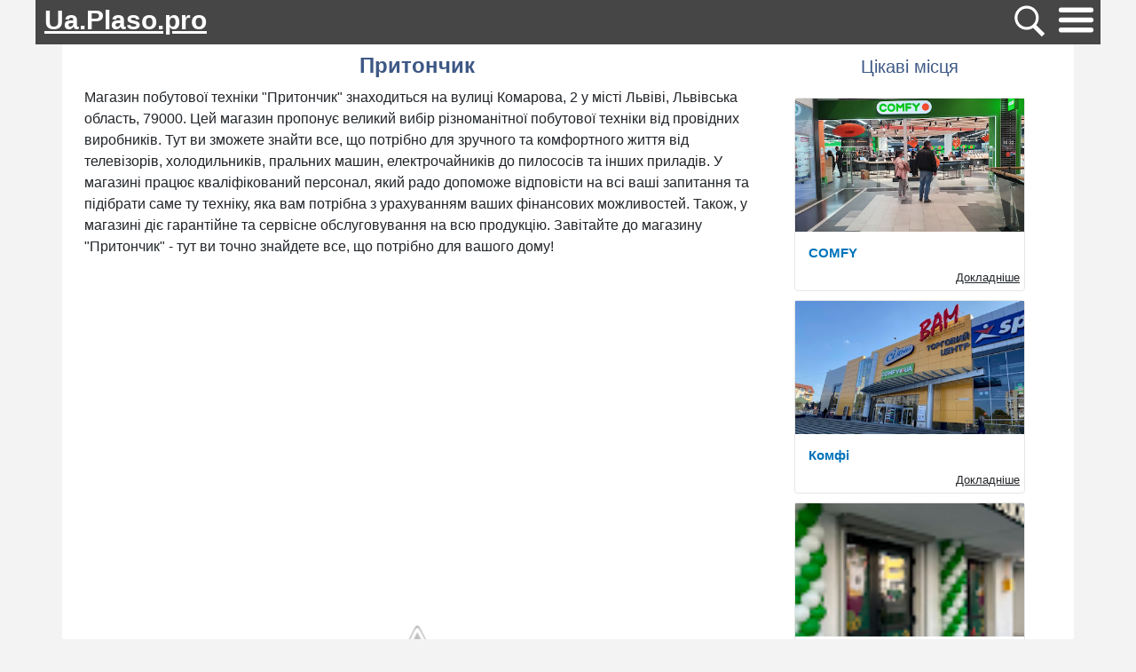

--- FILE ---
content_type: text/html; charset=utf-8
request_url: https://ua.plaso.pro/place/2559
body_size: 13245
content:
<!DOCTYPE html>
<html lang="ua">
<head>
        <meta charset="utf-8">
    <meta http-equiv="X-UA-Compatible" content="IE=edge">
    <meta name="viewport" content="width=device-width, initial-scale=1">
        <meta name="description" content="Магазин побутової техніки Притончик, вулиця Комарова, 2, Львів, Львівська область, 79000:  50 відгуків користувачів і співробітників, детальна інформація про адресу, час роботи, розташування на карті, відвідуваность, фотографії, меню, номер телефону і величезна кількість іншої докладної та корисної інформації" />
        <title>Притончик - 50 відгуків, фото, адрес, телефон - Магазин побутової техніки - вулиця Комарова, 2, Львів, Львівська область, 79000 | Ua.plaso.pro</title>

    <link rel="dns-prefetch" href="//www.googletagmanager.com" />
    <link rel="dns-prefetch" href="//fonts.googleapis.com" />
    <link rel="dns-prefetch" href="//pagead2.googlesyndication.com" />
    <link rel="dns-prefetch" href="//www.gstatic.com" />

    <link rel="stylesheet" href="/css/main.css?1701191502">

    
    <link rel="shortcut icon" href="/favicon.ico?2" type="image/x-icon">

    
    
    
    
        <!-- Global site tag (gtag.js) - Google Analytics -->
    <script async src="https://www.googletagmanager.com/gtag/js?id=G-V41NNFXSYQ"></script>
    <script>
        window.dataLayer = window.dataLayer || [];
        function gtag(){dataLayer.push(arguments);}
        gtag('js', new Date());

        gtag('config', 'G-V41NNFXSYQ');
    </script>
    
    
    
    
    <script type="application/ld+json">
    {
        "@context":"https:\/\/schema.org",
                "@type":"LocalBusiness",
                    "telephone":"0322 325 225",
                "name":"\u041f\u0440\u0438\u0442\u043e\u043d\u0447\u0438\u043a",
        "image":"https:\/\/lh5.googleusercontent.com\/p\/AF1QipOAPlY93cJsm96GAScfDvoBi7MioR7NQlzCceI2=w408-h306-k-no",
        "aggregateRating":
        {
            "@type":"AggregateRating",
            "ratingValue":4.0,
            "reviewCount":50,
            "worstRating":1,
            "bestRating":5        }
    }
</script>

    
</head>
<script>
var App = [];
	App.access_token = '7277da837277da837277da83ab72598eec772777277da832972d87340fcc725d06c3ff7';
    App.btn_post_review = 'Опублікувати';
    App.btn_cancel_review = 'Відміна';
</script>
<body>

<div class="top_line">

    <div class="logo">
        <a href="/">
            Ua.Plaso.pro        </a>
    </div>
        <div class="search_btn" id="search_btn">
        <img src="/img/search_btn.svg" width="45" height="45">
    </div>
        <div class="nav-wrapper">
        <a href="#">
            <img src="/img/hamburger_menu.svg" class="js-open-menu" width="45" height="45">
        </a>
    </div>

</div>

<div class="menu js-menu">
    <div class="wrapper">
        <div class="close js-close-menu">
            <div class="line"></div>
            <div class="line"></div>
        </div>
        <div class="title-menu">Меню</div>
        <div class="list-link">
            <a class="link" href="/">Головна</a>
            <a class="link" href="/">Ресторани</a>
            <a class="link" href="/">Кафе</a>
            <a class="link" href="/">Автосалони</a>

        </div>
    </div>
</div>

<style>
    .menu.opened {
        display: block;
    }

.menu {
        display: none;
        height: 100vh;
        width: 100%;
        position: fixed;
        top: 0;
        left: 0;
        z-index: 3000;
        overflow: hidden;
        background: rgba(0,0,0,.33);
    }

 .menu .wrapper {
        position: fixed;
        height: 100vh;
        width: 500px;
        background: #fff;
        -webkit-box-shadow: -1px 1px 9px 0 rgba(0,0,0,.75);
        box-shadow: -1px 1px 9px 0 rgba(0,0,0,.75);
    }

.menu .wrapper .close {
    cursor: pointer;
    position: absolute;
    right: 15px;
    top: 29px;
    display: -webkit-box;
    display: -ms-flexbox;
    display: flex;
    -webkit-box-pack: justify;
    -ms-flex-pack: justify;
    justify-content: space-between;
    -webkit-box-orient: vertical;
    -webkit-box-direction: normal;
    -ms-flex-direction: column;
    flex-direction: column;
    width: 21px;
    height: 17px;
}

.menu .wrapper .close .line:first-child {
    position: relative;
    top: 9px;
    -webkit-transform: rotate(45deg);
    transform: rotate(45deg);
}

.menu .wrapper .close .line:last-child {
    position: relative;
    bottom: 5px;
    -webkit-transform: rotate(135deg);
    transform: rotate(135deg);
}

.menu .wrapper .close .line {
    height: 3px;
    width: 100%;
    background: #353333;
}

.menu .wrapper .title-menu {
    height: 80px;
    width: 100%;
    display: -webkit-box;
    display: -ms-flexbox;
    display: flex;
    -webkit-box-pack: center;
    -ms-flex-pack: center;
    justify-content: center;
    -webkit-box-align: center;
    -ms-flex-align: center;
    align-items: center;
    text-align: left;
    font-size: 25px;
    font-weight: 600;
    font-stretch: normal;
    font-style: normal;
    line-height: 2.69;
    color: #1b395a;
}

.menu .wrapper .list-link {
    display: -webkit-box;
    display: -ms-flexbox;
    display: flex;
    -webkit-box-orient: vertical;
    -webkit-box-direction: normal;
    -ms-flex-direction: column;
    flex-direction: column;
}

.menu .wrapper .list-link .link {
    margin-left: 20px;
    height: 100%;
    min-height: 51px;
    display: -webkit-box;
    display: -ms-flexbox;
    display: flex;
    -webkit-box-align: center;
    -ms-flex-align: center;
    align-items: center;
    -webkit-box-pack: center;
    -ms-flex-pack: center;
    justify-content: center;
    font-size: 15px;
    font-weight: 600;
    font-style: normal;
    font-stretch: normal;
    color: #1d1f24;
    border-bottom: 1px solid #f2f3f6;
}

.menu .wrapper .list-link .link:hover {
    color: orange;
}

    @media (max-width: 768px) {
        .menu .wrapper {
            -webkit-box-shadow: unset;
            box-shadow: unset;
            width: 100vw;
        }

        .menu .wrapper .close {
            top: 20px;
            right: 40px;
        }
    }
</style>
<div class="container">
	<div class="content">
                    <script async src="https://cse.google.com/cse.js?cx=7036572dd060a7d4a"></script>
            <div class="gcse-search"></div>        





        <div class="center_column">
	<div class="main">


        <h1>Притончик</h1>

        


        <div class="description">
                                            Магазин побутової техніки "Притончик" знаходиться на вулиці Комарова, 2 у місті Львіві, Львівська область, 79000. Цей магазин пропонує великий вибір різноманітної побутової техніки від провідних виробників. Тут ви зможете знайти все, що потрібно для зручного та комфортного життя від телевізорів, холодильників, пральних машин, електрочайників до пилососів та інших приладів. У магазині працює кваліфікований персонал, який радо допоможе відповісти на всі ваші запитання та підібрати саме ту техніку, яка вам потрібна з урахуванням ваших фінансових можливостей. Також, у магазині діє гарантійне та сервісне обслуговування на всю продукцію. Завітайте до магазину "Притончик" - тут ви точно знайдете все, що потрібно для вашого дому!                    </div>



		
                            <style>
            .adapt_top{
                min-height: 150px;
            }
        </style>
        <div class="adapt_top">
                        <script async src="https://pagead2.googlesyndication.com/pagead/js/adsbygoogle.js"></script>
            <!-- plaso_adapt_map_top -->
            <ins class="adsbygoogle"
                 style="display:block"
                 data-ad-client="ca-pub-6686246433156915"
                 data-ad-slot="2374975228"
                 data-ad-format="auto"
                 data-full-width-responsive="true"></ins>
            <script>
                (adsbygoogle = window.adsbygoogle || []).push({});
            </script>
                </div>
            
		<div class="container-fluid">
			<div class="row">
												<div class="col-sm m-2" align="center">
					<img class="place_img" src="https://lh5.googleusercontent.com/p/AF1QipOAPlY93cJsm96GAScfDvoBi7MioR7NQlzCceI2=w408-h306-k-no"  loading="lazy"   alt="Притончик" />
				</div>
			</div>		
		</div>


		<div class="place_info">

            <div class="place_info_block">
                <style>
    div.reviews-stars-rate{
        position: relative;
        height: 20px;
        width: 125px;
        display: inline-block;
        padding-top: 4px;
        margin-left: 10px;
    }

    div.reviews-stars-rate div {
        position: absolute;
        width: 20px;
        height: 20px;
        background: url("/img/stars_rate.svg") no-repeat;
    }

    div.reviews-stars-rate div.yellow_rate{
        //background-image: url("/img/stars_rate.svg");
        background-size: 20px;
        background-position: 0 -20px;
    }
    div.reviews-stars-rate div.gray{
        //background-image: url("/img/stars_rate.svg");
        background-size: 20px;
        background-position: 0 0;
        //width: 22px;
    }

            div.reviews-stars-rate div.gray:nth-of-type(1) {
            left: 0px;
        }
            div.reviews-stars-rate div.gray:nth-of-type(2) {
            left: 25px;
        }
            div.reviews-stars-rate div.gray:nth-of-type(3) {
            left: 50px;
        }
            div.reviews-stars-rate div.gray:nth-of-type(4) {
            left: 75px;
        }
            div.reviews-stars-rate div.gray:nth-of-type(5) {
            left: 100px;
        }
    
        div.reviews-stars-rate div.yellow:nth-of-type(6) {
        left: 0px;
    }
        div.reviews-stars-rate div.yellow:nth-of-type(7) {
        left: 25px;
    }
        div.reviews-stars-rate div.yellow:nth-of-type(8) {
        left: 50px;
    }
        div.reviews-stars-rate div.yellow:nth-of-type(9) {
        left: 75px;
    }
        div.reviews-stars-rate div.yellow:nth-of-type(10) {
        left: 100px;
    }
    
</style>
<div class="reviews-stars reviews-stars-rate">
    <div class="gray"></div>
    <div class="gray"></div>
    <div class="gray"></div>
    <div class="gray"></div>
    <div class="gray"></div>
            <div class="yellow yellow_rate"></div>
            <div class="yellow yellow_rate"></div>
            <div class="yellow yellow_rate"></div>
            <div class="yellow yellow_rate"></div>
    
    

    </div>
                <span class="font-weight-bold"> Рейтинг:</span> <span>4.0</span>
            </div>

            <div class="place_info_block">
                <span class="font-weight-bold">Адреса:</span> вулиця Комарова, 2, Львів, Львівська область, 79000            </div>

                                            <div class="place_info_block">
                    <span class="font-weight-bold">Сайт:</span> <span class="place_site"> <a href="/redirect?url=https%3A%2F%2Fprytonchyk.com.ua%2F&place_id=2559" rel="nofollow" target="_blank">prytonchyk.com.ua</a> </span>
                </div>
            

                                <div class="place_info_block">
                        <span class="font-weight-bold"> Номер телефону:</span> <a href="tel:0322325225">0322 325 225</a>
                    </div>
                



                
                                        <div class="place_info_block">
                    <h3>GPS координати</h3>
                    <span class="font-weight-bold">Широта:</span> 49.8440966<br>
                    <span class="font-weight-bold">Довгота:</span> 24.0042070                </div>
            
            
                

        </div>
        <div style="margin: 0 0 20px">
                    <style>
            .adapt_top{
                min-height: 150px;
            }
        </style>
        <div class="adapt_top">
                        <script async src="https://pagead2.googlesyndication.com/pagead/js/adsbygoogle.js"></script>
            <!-- plaso_adapt_map_top -->
            <ins class="adsbygoogle"
                 style="display:block"
                 data-ad-client="ca-pub-6686246433156915"
                 data-ad-slot="2374975228"
                 data-ad-format="auto"
                 data-full-width-responsive="true"></ins>
            <script>
                (adsbygoogle = window.adsbygoogle || []).push({});
            </script>
                </div>
            </div>
        <div>
            <h2 class="map">Розташування на карті</h2>

<script>
        App.lat = 49.8440966;
    App.lon = 24.0042070;
    App.Popup = "<b>\u041c\u0430\u0433\u0430\u0437\u0438\u043d \u043f\u043e\u0431\u0443\u0442\u043e\u0432\u043e\u0457 \u0442\u0435\u0445\u043d\u0456\u043a\u0438 \u041f\u0440\u0438\u0442\u043e\u043d\u0447\u0438\u043a<\/b><br \/>\u0432\u0443\u043b\u0438\u0446\u044f \u041a\u043e\u043c\u0430\u0440\u043e\u0432\u0430, 2, \u041b\u044c\u0432\u0456\u0432, \u041b\u044c\u0432\u0456\u0432\u0441\u044c\u043a\u0430 \u043e\u0431\u043b\u0430\u0441\u0442\u044c, 79000";
        
    </script>

<link rel="stylesheet" href="https://unpkg.com/leaflet@1.7.1/dist/leaflet.css" />
<script src="https://unpkg.com/leaflet@1.7.1/dist/leaflet.js"></script>

<div id="map" style="height: 400px;"></div>
<div style="clear:both"></div>

    <a href="/redirect?url=https%3A%2F%2Fmaps.google.com%2Fmaps%3Fdaddr%3D49.8440966%2C24.0042070&place_id=2559" rel="nofollow"  target="_blank"><div class="btn-out">Прокласти маршрут</div></a>

        </div>

        
		<h3 id="reviews_anchor">відгуки</h3>

                <script type="text/javascript" src="https://www.gstatic.com/charts/loader.js"></script>
        <script>
            // Load the Visualization API and the corechart package.
            google.charts.load('current', {'packages':['corechart']});

            // Set a callback to run when the Google Visualization API is loaded.
            google.charts.setOnLoadCallback(drawChart);

        function drawChart() {

            // Create the data table.
            var data = new google.visualization.DataTable();
            data.addColumn('string', 'Topping');
            data.addColumn('number', 'Slices');
            data.addRows([
                ['Відмінно', 51],
                ['Добре', 12],
                ['Нормально', 14],
                ['Погано', 2],
                ['Жахливо', 7]
            ]);

            // Set chart options
            var options = {'title':'Результати відгуків',
                colors: ['green', '#ccdb38', '#ffea3a', '#ffb233', '#ff0000']
                };

            // Instantiate and draw our chart, passing in some options.
            var chart = new google.visualization.PieChart(document.getElementById('chart_div'));
            chart.draw(data, options);
        }
        </script>
        <div id="chart_div" style="width: 100%;"></div>

        <div style="margin: 0 0 20px">
                    <style>
            .adapt_top{
                min-height: 150px;
            }
        </style>
        <div class="adapt_top">
                        <script async src="https://pagead2.googlesyndication.com/pagead/js/adsbygoogle.js"></script>
            <!-- plaso_adapt_map_top -->
            <ins class="adsbygoogle"
                 style="display:block"
                 data-ad-client="ca-pub-6686246433156915"
                 data-ad-slot="2374975228"
                 data-ad-format="auto"
                 data-full-width-responsive="true"></ins>
            <script>
                (adsbygoogle = window.adsbygoogle || []).push({});
            </script>
                </div>
            </div>

                <div align="center">
            <button id="set_review" class="ui-button">Додати відгук</button>
        </div>

            <div id="dialog_set_review" title="Додати відгук">

    <div id="result-comment"></div>
    <div id="result-error"></div>

    <form method="post" class="form_comments" name="comment" id="form_reviews">
        <div class="form-group">
            <input class="form-control" type="text" id="name" name="name" placeholder="Ім'я" required="">
        </div>
                <div class="form-group">
            <select class="form-control" id="rate" name="rate" required="">
                <option value="0" selected="selected">Кількість зірок</option>
                <option value="1">★☆☆☆☆</option>
                <option value="2">★★☆☆☆</option>
                <option value="3">★★★☆☆</option>
                <option value="4">★★★★☆</option>
                <option value="5">★★★★★</option>
            </select>
        </div>
        <div class="form-group">
            <textarea class="form-control" id="textarea_review" name="text" rows="3" required="" placeholder="Поділіться своїми враженнями про це місце"></textarea>
        </div>

        <script src="https://www.google.com/recaptcha/api.js" async defer></script>

        <div class="form-group">
            <div class="g-recaptcha" data-sitekey="6LcpkFcbAAAAABhsQ15ilTNZoL38Qo3yLLZO5ZdC" style="margin: 0 -7px;"></div>
        </div>
        <div class="result-review"></div>
        <div class="result-error"></div>


        <input type="hidden" name="place_id" value="2559">


    </form>
</div>        
			<div class="container-fluid">
                <div id="result-review"></div>
                <div id="result-error"></div>

                                                        <div class="row">
                        <div class="m-3">
                            <div class="review">
                                <div class="avatar">
                                    <img height="50" width="50" src="/img/noavatar.gif">
                                </div>
                                <div class="review_part">
                                    <span class="font-weight-bold">Alena Irresistible</span>

                                    <div class="reviews-stars">
	<div class="gray"></div>
	<div class="gray"></div>
	<div class="gray"></div>
	<div class="gray"></div>
	<div class="gray"></div>
    	<div class="yellow"></div>
    	<div class="yellow"></div>
    	<div class="yellow"></div>
    	</div>                                    <div class="review_text">
                                        Гарний був вибір товару в даному магазині, але зараз за цією адресою не працює. Треба дивитись поруч - вулиця Т.Шевченка. В новій локації теж багато вибору техніки, хоча менше усілякого дріб'язку. Зрештою, кому що до вподоби...                                    </div>
                                    <div class="review_time">9 місяців  назад</div>
                                </div>
                                <div class="clear"></div>
                            </div>
                        </div>
                    </div>
                    			                                        <div class="row">
                        <div class="m-3">
                            <div class="review">
                                <div class="avatar">
                                    <img height="50" width="50" src="/img/noavatar.gif">
                                </div>
                                <div class="review_part">
                                    <span class="font-weight-bold">Диана Гусманова</span>

                                    <div class="reviews-stars">
	<div class="gray"></div>
	<div class="gray"></div>
	<div class="gray"></div>
	<div class="gray"></div>
	<div class="gray"></div>
    	<div class="yellow"></div>
    	<div class="yellow"></div>
    	<div class="yellow"></div>
    	<div class="yellow"></div>
    	<div class="yellow"></div>
    	</div>                                    <div class="review_text">
                                        Доступні ціни та великий асортимент товару.  Також привітний продавець все підкаже та розповість про кожен товар. Рекомендую!                                    </div>
                                    <div class="review_time">8 місяців  назад</div>
                                </div>
                                <div class="clear"></div>
                            </div>
                        </div>
                    </div>
                    			                                        <div class="row">
                        <div class="m-3">
                            <div class="review">
                                <div class="avatar">
                                    <img height="50" width="50" src="/img/noavatar.gif">
                                </div>
                                <div class="review_part">
                                    <span class="font-weight-bold">Liza Zamskaya</span>

                                    <div class="reviews-stars">
	<div class="gray"></div>
	<div class="gray"></div>
	<div class="gray"></div>
	<div class="gray"></div>
	<div class="gray"></div>
    	<div class="yellow"></div>
    	<div class="yellow"></div>
    	<div class="yellow"></div>
    	<div class="yellow"></div>
    	<div class="yellow"></div>
    	</div>                                    <div class="review_text">
                                        Тут можна знайти гарні речі за хорошими цінами. Приємна у спілкуванні продавець :) Шкода, що магазин працює тільки по вівторках, п'ятницях і суботах, але це має бути тимчасово.                                    </div>
                                    <div class="review_time">8 місяців  назад</div>
                                </div>
                                <div class="clear"></div>
                            </div>
                        </div>
                    </div>
                    			                                        <div class="row">
                        <div class="m-3">
                            <div class="review">
                                <div class="avatar">
                                    <img height="50" width="50" src="/img/noavatar.gif">
                                </div>
                                <div class="review_part">
                                    <span class="font-weight-bold">Любовь Захарова</span>

                                    <div class="reviews-stars">
	<div class="gray"></div>
	<div class="gray"></div>
	<div class="gray"></div>
	<div class="gray"></div>
	<div class="gray"></div>
    	<div class="yellow"></div>
    	<div class="yellow"></div>
    	<div class="yellow"></div>
    	<div class="yellow"></div>
    	<div class="yellow"></div>
    	</div>                                    <div class="review_text">
                                        Сьогодні була аж тут! Тепер принаймні знаю, де вулиця Комарова. Дякую за те, що прийняли мою електроніку на утилізацію, дякую за консультації, за запис на вивезення моніторів. І за те, що змогла підзарядити телефон ????                                    </div>
                                    <div class="review_time">9 місяців  назад</div>
                                </div>
                                <div class="clear"></div>
                            </div>
                        </div>
                    </div>
                    			                                        <div class="row">
                        <div class="m-3">
                            <div class="review">
                                <div class="avatar">
                                    <img height="50" width="50" src="/img/noavatar.gif">
                                </div>
                                <div class="review_part">
                                    <span class="font-weight-bold">Макс Пичкур</span>

                                    <div class="reviews-stars">
	<div class="gray"></div>
	<div class="gray"></div>
	<div class="gray"></div>
	<div class="gray"></div>
	<div class="gray"></div>
    	<div class="yellow"></div>
    	<div class="yellow"></div>
    	<div class="yellow"></div>
    	<div class="yellow"></div>
    	<div class="yellow"></div>
    	</div>                                    <div class="review_text">
                                        Гарне обслуговування, приємні ціни. Є можливість замовити товар якого нема в наявності.                                    </div>
                                    <div class="review_time">9 місяців  назад</div>
                                </div>
                                <div class="clear"></div>
                            </div>
                        </div>
                    </div>
                    			                                        <div class="row">
                        <div class="m-3">
                            <div class="review">
                                <div class="avatar">
                                    <img height="50" width="50" src="/img/noavatar.gif">
                                </div>
                                <div class="review_part">
                                    <span class="font-weight-bold">Елена Dzhurgan</span>

                                    <div class="reviews-stars">
	<div class="gray"></div>
	<div class="gray"></div>
	<div class="gray"></div>
	<div class="gray"></div>
	<div class="gray"></div>
    	<div class="yellow"></div>
    	<div class="yellow"></div>
    	<div class="yellow"></div>
    	<div class="yellow"></div>
    	<div class="yellow"></div>
    	</div>                                    <div class="review_text">
                                        Магазин - знахідка!!! Якісні речі за доступні ціни!!!                                    </div>
                                    <div class="review_time">9 місяців  назад</div>
                                </div>
                                <div class="clear"></div>
                            </div>
                        </div>
                    </div>
                    			                                        <div class="row">
                        <div class="m-3">
                            <div class="review">
                                <div class="avatar">
                                    <img height="50" width="50" src="/img/noavatar.gif">
                                </div>
                                <div class="review_part">
                                    <span class="font-weight-bold">Алекс Шакал</span>

                                    <div class="reviews-stars">
	<div class="gray"></div>
	<div class="gray"></div>
	<div class="gray"></div>
	<div class="gray"></div>
	<div class="gray"></div>
    	<div class="yellow"></div>
    	<div class="yellow"></div>
    	<div class="yellow"></div>
    	<div class="yellow"></div>
    	<div class="yellow"></div>
    	</div>                                    <div class="review_text">
                                        Магазин електро і побутової техніки. Чудовий асортимент і низькі ціни.                                    </div>
                                    <div class="review_time">9 місяців  назад</div>
                                </div>
                                <div class="clear"></div>
                            </div>
                        </div>
                    </div>
                    			                                        <div class="row">
                        <div class="m-3">
                            <div class="review">
                                <div class="avatar">
                                    <img height="50" width="50" src="/img/noavatar.gif">
                                </div>
                                <div class="review_part">
                                    <span class="font-weight-bold">Екатерина Николаева</span>

                                    <div class="reviews-stars">
	<div class="gray"></div>
	<div class="gray"></div>
	<div class="gray"></div>
	<div class="gray"></div>
	<div class="gray"></div>
    	<div class="yellow"></div>
    	<div class="yellow"></div>
    	<div class="yellow"></div>
    	<div class="yellow"></div>
    	<div class="yellow"></div>
    	</div>                                    <div class="review_text">
                                        Дуже добрий магазин і ввічливий продавець.                                    </div>
                                    <div class="review_time">9 місяців  назад</div>
                                </div>
                                <div class="clear"></div>
                            </div>
                        </div>
                    </div>
                    			                                        <div class="row">
                        <div class="m-3">
                            <div class="review">
                                <div class="avatar">
                                    <img height="50" width="50" src="/img/noavatar.gif">
                                </div>
                                <div class="review_part">
                                    <span class="font-weight-bold">Василий Kostroff</span>

                                    <div class="reviews-stars">
	<div class="gray"></div>
	<div class="gray"></div>
	<div class="gray"></div>
	<div class="gray"></div>
	<div class="gray"></div>
    	<div class="yellow"></div>
    	<div class="yellow"></div>
    	<div class="yellow"></div>
    	<div class="yellow"></div>
    	</div>                                    <div class="review_text">
                                        Хороші ціни  на товари чесно підтримують   гарантійне обслуговування                                    </div>
                                    <div class="review_time">8 місяців  назад</div>
                                </div>
                                <div class="clear"></div>
                            </div>
                        </div>
                    </div>
                    			                                        <div class="row">
                        <div class="m-3">
                            <div class="review">
                                <div class="avatar">
                                    <img height="50" width="50" src="/img/noavatar.gif">
                                </div>
                                <div class="review_part">
                                    <span class="font-weight-bold">Алексей Беленов</span>

                                    <div class="reviews-stars">
	<div class="gray"></div>
	<div class="gray"></div>
	<div class="gray"></div>
	<div class="gray"></div>
	<div class="gray"></div>
    	<div class="yellow"></div>
    	<div class="yellow"></div>
    	<div class="yellow"></div>
    	<div class="yellow"></div>
    	<div class="yellow"></div>
    	</div>                                    <div class="review_text">
                                        Дешеві ціни  на побутову техніку все якісне з реальною  герантією                                    </div>
                                    <div class="review_time">9 місяців  назад</div>
                                </div>
                                <div class="clear"></div>
                            </div>
                        </div>
                    </div>
                    			                                        <div class="row">
                        <div class="m-3">
                            <div class="review">
                                <div class="avatar">
                                    <img height="50" width="50" src="/img/noavatar.gif">
                                </div>
                                <div class="review_part">
                                    <span class="font-weight-bold">Анастасия Филиппова</span>

                                    <div class="reviews-stars">
	<div class="gray"></div>
	<div class="gray"></div>
	<div class="gray"></div>
	<div class="gray"></div>
	<div class="gray"></div>
    	<div class="yellow"></div>
    	<div class="yellow"></div>
    	<div class="yellow"></div>
    	<div class="yellow"></div>
    	</div>                                    <div class="review_text">
                                        Товар з Європи, техніка+побутова хімія. Приємні ціни.                                    </div>
                                    <div class="review_time">8 місяців  назад</div>
                                </div>
                                <div class="clear"></div>
                            </div>
                        </div>
                    </div>
                    			                                        <div class="row">
                        <div class="m-3">
                            <div class="review">
                                <div class="avatar">
                                    <img height="50" width="50" src="/img/noavatar.gif">
                                </div>
                                <div class="review_part">
                                    <span class="font-weight-bold">Ольга Заостровцева</span>

                                    <div class="reviews-stars">
	<div class="gray"></div>
	<div class="gray"></div>
	<div class="gray"></div>
	<div class="gray"></div>
	<div class="gray"></div>
    	<div class="yellow"></div>
    	<div class="yellow"></div>
    	</div>                                    <div class="review_text">
                                        Завали китайського барахла.Гарантія не надається реально. Радіогадюшник.                                    </div>
                                    <div class="review_time">9 місяців  назад</div>
                                </div>
                                <div class="clear"></div>
                            </div>
                        </div>
                    </div>
                    			                                        <div class="row">
                        <div class="m-3">
                            <div class="review">
                                <div class="avatar">
                                    <img height="50" width="50" src="/img/noavatar.gif">
                                </div>
                                <div class="review_part">
                                    <span class="font-weight-bold">Борис Свирский</span>

                                    <div class="reviews-stars">
	<div class="gray"></div>
	<div class="gray"></div>
	<div class="gray"></div>
	<div class="gray"></div>
	<div class="gray"></div>
    	<div class="yellow"></div>
    	<div class="yellow"></div>
    	<div class="yellow"></div>
    	<div class="yellow"></div>
    	<div class="yellow"></div>
    	</div>                                    <div class="review_text">
                                        Європейська техніка з нижчими цінами ніж в Ельдорадо чи Фокстроті.                                    </div>
                                    <div class="review_time">8 місяців  назад</div>
                                </div>
                                <div class="clear"></div>
                            </div>
                        </div>
                    </div>
                    			                                        <div class="row">
                        <div class="m-3">
                            <div class="review">
                                <div class="avatar">
                                    <img height="50" width="50" src="/img/noavatar.gif">
                                </div>
                                <div class="review_part">
                                    <span class="font-weight-bold">Наталья Петрова</span>

                                    <div class="reviews-stars">
	<div class="gray"></div>
	<div class="gray"></div>
	<div class="gray"></div>
	<div class="gray"></div>
	<div class="gray"></div>
    	<div class="yellow"></div>
    	</div>                                    <div class="review_text">
                                        Магазин не працює у вказаний час                                    </div>
                                    <div class="review_time">8 місяців  назад</div>
                                </div>
                                <div class="clear"></div>
                            </div>
                        </div>
                    </div>
                    			                                        <div class="row">
                        <div class="m-3">
                            <div class="review">
                                <div class="avatar">
                                    <img height="50" width="50" src="/img/noavatar.gif">
                                </div>
                                <div class="review_part">
                                    <span class="font-weight-bold">Инна Волконская</span>

                                    <div class="reviews-stars">
	<div class="gray"></div>
	<div class="gray"></div>
	<div class="gray"></div>
	<div class="gray"></div>
	<div class="gray"></div>
    	<div class="yellow"></div>
    	<div class="yellow"></div>
    	<div class="yellow"></div>
    	<div class="yellow"></div>
    	<div class="yellow"></div>
    	</div>                                    <div class="review_text">
                                        Бомба, шкода що перенесли на Новий Львів                                    </div>
                                    <div class="review_time">8 місяців  назад</div>
                                </div>
                                <div class="clear"></div>
                            </div>
                        </div>
                    </div>
                    			                                        <div class="row">
                        <div class="m-3">
                            <div class="review">
                                <div class="avatar">
                                    <img height="50" width="50" src="/img/noavatar.gif">
                                </div>
                                <div class="review_part">
                                    <span class="font-weight-bold">Юлия Тугеева</span>

                                    <div class="reviews-stars">
	<div class="gray"></div>
	<div class="gray"></div>
	<div class="gray"></div>
	<div class="gray"></div>
	<div class="gray"></div>
    	<div class="yellow"></div>
    	<div class="yellow"></div>
    	<div class="yellow"></div>
    	<div class="yellow"></div>
    	<div class="yellow"></div>
    	</div>                                    <div class="review_text">
                                        Супер. Придбала електричну духовку.                                    </div>
                                    <div class="review_time">8 місяців  назад</div>
                                </div>
                                <div class="clear"></div>
                            </div>
                        </div>
                    </div>
                    			                                        <div class="row">
                        <div class="m-3">
                            <div class="review">
                                <div class="avatar">
                                    <img height="50" width="50" src="/img/noavatar.gif">
                                </div>
                                <div class="review_part">
                                    <span class="font-weight-bold">Алексей Ерофеев</span>

                                    <div class="reviews-stars">
	<div class="gray"></div>
	<div class="gray"></div>
	<div class="gray"></div>
	<div class="gray"></div>
	<div class="gray"></div>
    	<div class="yellow"></div>
    	<div class="yellow"></div>
    	<div class="yellow"></div>
    	<div class="yellow"></div>
    	<div class="yellow"></div>
    	</div>                                    <div class="review_text">
                                        Чудовий магазин. Рекомендую                                    </div>
                                    <div class="review_time">9 місяців  назад</div>
                                </div>
                                <div class="clear"></div>
                            </div>
                        </div>
                    </div>
                    			                                        <div class="row">
                        <div class="m-3">
                            <div class="review">
                                <div class="avatar">
                                    <img height="50" width="50" src="/img/noavatar.gif">
                                </div>
                                <div class="review_part">
                                    <span class="font-weight-bold">Надежда Шемет</span>

                                    <div class="reviews-stars">
	<div class="gray"></div>
	<div class="gray"></div>
	<div class="gray"></div>
	<div class="gray"></div>
	<div class="gray"></div>
    	<div class="yellow"></div>
    	<div class="yellow"></div>
    	<div class="yellow"></div>
    	</div>                                    <div class="review_text">
                                        Ціни не як колись                                    </div>
                                    <div class="review_time">9 місяців  назад</div>
                                </div>
                                <div class="clear"></div>
                            </div>
                        </div>
                    </div>
                    			                                        <div class="row">
                        <div class="m-3">
                            <div class="review">
                                <div class="avatar">
                                    <img height="50" width="50" src="/img/noavatar.gif">
                                </div>
                                <div class="review_part">
                                    <span class="font-weight-bold">Денис Коломенский</span>

                                    <div class="reviews-stars">
	<div class="gray"></div>
	<div class="gray"></div>
	<div class="gray"></div>
	<div class="gray"></div>
	<div class="gray"></div>
    	<div class="yellow"></div>
    	</div>                                    <div class="review_text">
                                        Невдала назва                                    </div>
                                    <div class="review_time">8 місяців  назад</div>
                                </div>
                                <div class="clear"></div>
                            </div>
                        </div>
                    </div>
                    			                                        <div class="row">
                        <div class="m-3">
                            <div class="review">
                                <div class="avatar">
                                    <img height="50" width="50" src="/img/noavatar.gif">
                                </div>
                                <div class="review_part">
                                    <span class="font-weight-bold">Козьма Прутьков</span>

                                    <div class="reviews-stars">
	<div class="gray"></div>
	<div class="gray"></div>
	<div class="gray"></div>
	<div class="gray"></div>
	<div class="gray"></div>
    	<div class="yellow"></div>
    	<div class="yellow"></div>
    	<div class="yellow"></div>
    	</div>                                    <div class="review_text">
                                        Мало                                    </div>
                                    <div class="review_time">9 місяців  назад</div>
                                </div>
                                <div class="clear"></div>
                            </div>
                        </div>
                    </div>
                    			                                        <div class="row">
                        <div class="m-3">
                            <div class="review">
                                <div class="avatar">
                                    <img height="50" width="50" src="/img/noavatar.gif">
                                </div>
                                <div class="review_part">
                                    <span class="font-weight-bold">Ольга Архангельская</span>

                                    <div class="reviews-stars">
	<div class="gray"></div>
	<div class="gray"></div>
	<div class="gray"></div>
	<div class="gray"></div>
	<div class="gray"></div>
    	<div class="yellow"></div>
    	<div class="yellow"></div>
    	<div class="yellow"></div>
    	<div class="yellow"></div>
    	<div class="yellow"></div>
    	</div>                                    <div class="review_text">
                                        Супер                                    </div>
                                    <div class="review_time">8 місяців  назад</div>
                                </div>
                                <div class="clear"></div>
                            </div>
                        </div>
                    </div>
                    			                                        <div class="row">
                        <div class="m-3">
                            <div class="review">
                                <div class="avatar">
                                    <img height="50" width="50" src="/img/noavatar.gif">
                                </div>
                                <div class="review_part">
                                    <span class="font-weight-bold">Денис Барахов</span>

                                    <div class="reviews-stars">
	<div class="gray"></div>
	<div class="gray"></div>
	<div class="gray"></div>
	<div class="gray"></div>
	<div class="gray"></div>
    	<div class="yellow"></div>
    	<div class="yellow"></div>
    	<div class="yellow"></div>
    	</div>                                    <div class="review_text">
                                        (Перекладено сервісом Google) Більше закритий, ніж відкритий останнім часом.
А товар був нормальний, з Європи.
Ціни ...., напевно як скрізь, середні.

(Оригінальний відгук)
Больше закрыт,чем открыт последнее время.
А товар был нормальный,из Европы.
Цены .... ,наверно как везде,средние.                                    </div>
                                    <div class="review_time">8 місяців  назад</div>
                                </div>
                                <div class="clear"></div>
                            </div>
                        </div>
                    </div>
                    			                                        <div class="row">
                        <div class="m-3">
                            <div class="review">
                                <div class="avatar">
                                    <img height="50" width="50" src="/img/noavatar.gif">
                                </div>
                                <div class="review_part">
                                    <span class="font-weight-bold">Денис Кузин</span>

                                    <div class="reviews-stars">
	<div class="gray"></div>
	<div class="gray"></div>
	<div class="gray"></div>
	<div class="gray"></div>
	<div class="gray"></div>
    	<div class="yellow"></div>
    	<div class="yellow"></div>
    	<div class="yellow"></div>
    	<div class="yellow"></div>
    	</div>                                    <div class="review_text">
                                        (Перекладено сервісом Google) Хороший був магазинчик, заходив так як красива дівчина працювала там)))

(Оригінальний відгук)
Хороший был магазинчик, заходил так как красивая девушка работала там)))                                    </div>
                                    <div class="review_time">8 місяців  назад</div>
                                </div>
                                <div class="clear"></div>
                            </div>
                        </div>
                    </div>
                    			                                        <div class="row">
                        <div class="m-3">
                            <div class="review">
                                <div class="avatar">
                                    <img height="50" width="50" src="/img/noavatar.gif">
                                </div>
                                <div class="review_part">
                                    <span class="font-weight-bold">Антон Абрамов</span>

                                    <div class="reviews-stars">
	<div class="gray"></div>
	<div class="gray"></div>
	<div class="gray"></div>
	<div class="gray"></div>
	<div class="gray"></div>
    	<div class="yellow"></div>
    	</div>                                    <div class="review_text">
                                        (Перекладено сервісом Google) Власник хамив неодноразово. Були проблеми з гарантією. Не рекомендую зв'язуватися.

(Оригінальний відгук)
Владелец хамил неоднократно. Были проблемы с гарантией. Не рекомендую связываться.                                    </div>
                                    <div class="review_time">9 місяців  назад</div>
                                </div>
                                <div class="clear"></div>
                            </div>
                        </div>
                    </div>
                    			                                        <div class="row">
                        <div class="m-3">
                            <div class="review">
                                <div class="avatar">
                                    <img height="50" width="50" src="/img/noavatar.gif">
                                </div>
                                <div class="review_part">
                                    <span class="font-weight-bold">Артур Макарычев</span>

                                    <div class="reviews-stars">
	<div class="gray"></div>
	<div class="gray"></div>
	<div class="gray"></div>
	<div class="gray"></div>
	<div class="gray"></div>
    	<div class="yellow"></div>
    	<div class="yellow"></div>
    	<div class="yellow"></div>
    	<div class="yellow"></div>
    	<div class="yellow"></div>
    	</div>                                    <div class="review_text">
                                        (Перекладено сервісом Google) Хороші товари! На будь-який смак і уподобання!

(Оригінальний відгук)
Хорошие товары!На любой вкус и предпочтения!                                    </div>
                                    <div class="review_time">9 місяців  назад</div>
                                </div>
                                <div class="clear"></div>
                            </div>
                        </div>
                    </div>
                    			                                        <div class="row">
                        <div class="m-3">
                            <div class="review">
                                <div class="avatar">
                                    <img height="50" width="50" src="/img/noavatar.gif">
                                </div>
                                <div class="review_part">
                                    <span class="font-weight-bold">Мария Шумилова</span>

                                    <div class="reviews-stars">
	<div class="gray"></div>
	<div class="gray"></div>
	<div class="gray"></div>
	<div class="gray"></div>
	<div class="gray"></div>
    	<div class="yellow"></div>
    	<div class="yellow"></div>
    	<div class="yellow"></div>
    	</div>                                    <div class="review_text">
                                        Гарний був вибір товару в даному магазині, але зараз за цією адресою не працює. Треба дивитись поруч - вулиця Т.Шевченка. В новій локації теж багато вибору техніки, хоча менше усілякого дріб'язку. Зрештою, кому що до вподоби...                                    </div>
                                    <div class="review_time">2 місяця  назад</div>
                                </div>
                                <div class="clear"></div>
                            </div>
                        </div>
                    </div>
                    			                                        <div class="row">
                        <div class="m-3">
                            <div class="review">
                                <div class="avatar">
                                    <img height="50" width="50" src="/img/noavatar.gif">
                                </div>
                                <div class="review_part">
                                    <span class="font-weight-bold">Юлия Чулкова</span>

                                    <div class="reviews-stars">
	<div class="gray"></div>
	<div class="gray"></div>
	<div class="gray"></div>
	<div class="gray"></div>
	<div class="gray"></div>
    	<div class="yellow"></div>
    	<div class="yellow"></div>
    	<div class="yellow"></div>
    	<div class="yellow"></div>
    	<div class="yellow"></div>
    	</div>                                    <div class="review_text">
                                        Доступні ціни та великий асортимент товару.  Також привітний продавець все підкаже та розповість про кожен товар. Рекомендую!                                    </div>
                                    <div class="review_time">3 місяця  назад</div>
                                </div>
                                <div class="clear"></div>
                            </div>
                        </div>
                    </div>
                    			                                        <div class="row">
                        <div class="m-3">
                            <div class="review">
                                <div class="avatar">
                                    <img height="50" width="50" src="/img/noavatar.gif">
                                </div>
                                <div class="review_part">
                                    <span class="font-weight-bold">Екатерина Калмыкова</span>

                                    <div class="reviews-stars">
	<div class="gray"></div>
	<div class="gray"></div>
	<div class="gray"></div>
	<div class="gray"></div>
	<div class="gray"></div>
    	<div class="yellow"></div>
    	<div class="yellow"></div>
    	<div class="yellow"></div>
    	<div class="yellow"></div>
    	<div class="yellow"></div>
    	</div>                                    <div class="review_text">
                                        Тут можна знайти гарні речі за хорошими цінами. Приємна у спілкуванні продавець :) Шкода, що магазин працює тільки по вівторках, п'ятницях і суботах, але це має бути тимчасово.                                    </div>
                                    <div class="review_time">3 місяця  назад</div>
                                </div>
                                <div class="clear"></div>
                            </div>
                        </div>
                    </div>
                    			                                        <div class="row">
                        <div class="m-3">
                            <div class="review">
                                <div class="avatar">
                                    <img height="50" width="50" src="/img/noavatar.gif">
                                </div>
                                <div class="review_part">
                                    <span class="font-weight-bold">Алёна Чеканова</span>

                                    <div class="reviews-stars">
	<div class="gray"></div>
	<div class="gray"></div>
	<div class="gray"></div>
	<div class="gray"></div>
	<div class="gray"></div>
    	<div class="yellow"></div>
    	<div class="yellow"></div>
    	<div class="yellow"></div>
    	<div class="yellow"></div>
    	<div class="yellow"></div>
    	</div>                                    <div class="review_text">
                                        Сьогодні була аж тут! Тепер принаймні знаю, де вулиця Комарова. Дякую за те, що прийняли мою електроніку на утилізацію, дякую за консультації, за запис на вивезення моніторів. І за те, що змогла підзарядити телефон ????…                                    </div>
                                    <div class="review_time">4 місяця  назад</div>
                                </div>
                                <div class="clear"></div>
                            </div>
                        </div>
                    </div>
                    			                                        <div class="row">
                        <div class="m-3">
                            <div class="review">
                                <div class="avatar">
                                    <img height="50" width="50" src="/img/noavatar.gif">
                                </div>
                                <div class="review_part">
                                    <span class="font-weight-bold">Владимир Завьялов</span>

                                    <div class="reviews-stars">
	<div class="gray"></div>
	<div class="gray"></div>
	<div class="gray"></div>
	<div class="gray"></div>
	<div class="gray"></div>
    	<div class="yellow"></div>
    	<div class="yellow"></div>
    	<div class="yellow"></div>
    	<div class="yellow"></div>
    	<div class="yellow"></div>
    	</div>                                    <div class="review_text">
                                        Сьогодні була аж тут! Тепер принаймні знаю, де вулиця Комарова. Дякую за те, що прийняли мою електроніку на утилізацію, дякую за консультації, за запис на вивезення моніторів. І за те, що змогла підзарядити телефон ????…                                    </div>
                                    <div class="review_time">3 місяця  назад</div>
                                </div>
                                <div class="clear"></div>
                            </div>
                        </div>
                    </div>
                    			                                        <div class="row">
                        <div class="m-3">
                            <div class="review">
                                <div class="avatar">
                                    <img height="50" width="50" src="/img/noavatar.gif">
                                </div>
                                <div class="review_part">
                                    <span class="font-weight-bold">Анна Сашкина-Дочка</span>

                                    <div class="reviews-stars">
	<div class="gray"></div>
	<div class="gray"></div>
	<div class="gray"></div>
	<div class="gray"></div>
	<div class="gray"></div>
    	<div class="yellow"></div>
    	<div class="yellow"></div>
    	<div class="yellow"></div>
    	<div class="yellow"></div>
    	<div class="yellow"></div>
    	</div>                                    <div class="review_text">
                                        Гарне обслуговування, приємні ціни. Є можливість замовити товар якого нема в наявності.                                    </div>
                                    <div class="review_time">4 місяця  назад</div>
                                </div>
                                <div class="clear"></div>
                            </div>
                        </div>
                    </div>
                    			                                        <div class="row">
                        <div class="m-3">
                            <div class="review">
                                <div class="avatar">
                                    <img height="50" width="50" src="/img/noavatar.gif">
                                </div>
                                <div class="review_part">
                                    <span class="font-weight-bold">Наталья Антонюк</span>

                                    <div class="reviews-stars">
	<div class="gray"></div>
	<div class="gray"></div>
	<div class="gray"></div>
	<div class="gray"></div>
	<div class="gray"></div>
    	<div class="yellow"></div>
    	<div class="yellow"></div>
    	<div class="yellow"></div>
    	<div class="yellow"></div>
    	<div class="yellow"></div>
    	</div>                                    <div class="review_text">
                                        Магазин - знахідка!!! Якісні речі за доступні ціни!!!                                    </div>
                                    <div class="review_time">3 місяця  назад</div>
                                </div>
                                <div class="clear"></div>
                            </div>
                        </div>
                    </div>
                    			                                        <div class="row">
                        <div class="m-3">
                            <div class="review">
                                <div class="avatar">
                                    <img height="50" width="50" src="/img/noavatar.gif">
                                </div>
                                <div class="review_part">
                                    <span class="font-weight-bold">Ольга Трофимова</span>

                                    <div class="reviews-stars">
	<div class="gray"></div>
	<div class="gray"></div>
	<div class="gray"></div>
	<div class="gray"></div>
	<div class="gray"></div>
    	<div class="yellow"></div>
    	<div class="yellow"></div>
    	<div class="yellow"></div>
    	<div class="yellow"></div>
    	<div class="yellow"></div>
    	</div>                                    <div class="review_text">
                                        Магазин електро і побутової техніки. Чудовий асортимент і низькі ціни.                                    </div>
                                    <div class="review_time">3 місяця  назад</div>
                                </div>
                                <div class="clear"></div>
                            </div>
                        </div>
                    </div>
                    			                                        <div class="row">
                        <div class="m-3">
                            <div class="review">
                                <div class="avatar">
                                    <img height="50" width="50" src="/img/noavatar.gif">
                                </div>
                                <div class="review_part">
                                    <span class="font-weight-bold">Иван Воронов</span>

                                    <div class="reviews-stars">
	<div class="gray"></div>
	<div class="gray"></div>
	<div class="gray"></div>
	<div class="gray"></div>
	<div class="gray"></div>
    	<div class="yellow"></div>
    	<div class="yellow"></div>
    	<div class="yellow"></div>
    	<div class="yellow"></div>
    	</div>                                    <div class="review_text">
                                        Хороші ціни  на товари чесно підтримують   гарантійне обслуговування                                    </div>
                                    <div class="review_time">3 місяця  назад</div>
                                </div>
                                <div class="clear"></div>
                            </div>
                        </div>
                    </div>
                    			                                        <div class="row">
                        <div class="m-3">
                            <div class="review">
                                <div class="avatar">
                                    <img height="50" width="50" src="/img/noavatar.gif">
                                </div>
                                <div class="review_part">
                                    <span class="font-weight-bold">Светлана Куприна</span>

                                    <div class="reviews-stars">
	<div class="gray"></div>
	<div class="gray"></div>
	<div class="gray"></div>
	<div class="gray"></div>
	<div class="gray"></div>
    	<div class="yellow"></div>
    	<div class="yellow"></div>
    	<div class="yellow"></div>
    	<div class="yellow"></div>
    	<div class="yellow"></div>
    	</div>                                    <div class="review_text">
                                        Дешеві ціни  на побутову техніку все якісне з реальною  герантією                                    </div>
                                    <div class="review_time">3 місяця  назад</div>
                                </div>
                                <div class="clear"></div>
                            </div>
                        </div>
                    </div>
                    			                                        <div class="row">
                        <div class="m-3">
                            <div class="review">
                                <div class="avatar">
                                    <img height="50" width="50" src="/img/noavatar.gif">
                                </div>
                                <div class="review_part">
                                    <span class="font-weight-bold">Эли Дизель</span>

                                    <div class="reviews-stars">
	<div class="gray"></div>
	<div class="gray"></div>
	<div class="gray"></div>
	<div class="gray"></div>
	<div class="gray"></div>
    	<div class="yellow"></div>
    	<div class="yellow"></div>
    	<div class="yellow"></div>
    	<div class="yellow"></div>
    	<div class="yellow"></div>
    	</div>                                    <div class="review_text">
                                        Дуже добрий магазин і ввічливий продавець.                                    </div>
                                    <div class="review_time">2 місяця  назад</div>
                                </div>
                                <div class="clear"></div>
                            </div>
                        </div>
                    </div>
                    			                                        <div class="row">
                        <div class="m-3">
                            <div class="review">
                                <div class="avatar">
                                    <img height="50" width="50" src="/img/noavatar.gif">
                                </div>
                                <div class="review_part">
                                    <span class="font-weight-bold">Аня Душина</span>

                                    <div class="reviews-stars">
	<div class="gray"></div>
	<div class="gray"></div>
	<div class="gray"></div>
	<div class="gray"></div>
	<div class="gray"></div>
    	<div class="yellow"></div>
    	<div class="yellow"></div>
    	<div class="yellow"></div>
    	<div class="yellow"></div>
    	</div>                                    <div class="review_text">
                                        Товар з Європи, техніка+побутова хімія. Приємні ціни.                                    </div>
                                    <div class="review_time">4 місяця  назад</div>
                                </div>
                                <div class="clear"></div>
                            </div>
                        </div>
                    </div>
                    			                                        <div class="row">
                        <div class="m-3">
                            <div class="review">
                                <div class="avatar">
                                    <img height="50" width="50" src="/img/noavatar.gif">
                                </div>
                                <div class="review_part">
                                    <span class="font-weight-bold">Мария Каленина</span>

                                    <div class="reviews-stars">
	<div class="gray"></div>
	<div class="gray"></div>
	<div class="gray"></div>
	<div class="gray"></div>
	<div class="gray"></div>
    	<div class="yellow"></div>
    	<div class="yellow"></div>
    	</div>                                    <div class="review_text">
                                        Завали китайського барахла.Гарантія не надається реально. Радіогадюшник.                                    </div>
                                    <div class="review_time">3 місяця  назад</div>
                                </div>
                                <div class="clear"></div>
                            </div>
                        </div>
                    </div>
                    			                                        <div class="row">
                        <div class="m-3">
                            <div class="review">
                                <div class="avatar">
                                    <img height="50" width="50" src="/img/noavatar.gif">
                                </div>
                                <div class="review_part">
                                    <span class="font-weight-bold">Родион Егоров</span>

                                    <div class="reviews-stars">
	<div class="gray"></div>
	<div class="gray"></div>
	<div class="gray"></div>
	<div class="gray"></div>
	<div class="gray"></div>
    	<div class="yellow"></div>
    	</div>                                    <div class="review_text">
                                        Магазин не працює у вказаний час                                    </div>
                                    <div class="review_time">3 місяця  назад</div>
                                </div>
                                <div class="clear"></div>
                            </div>
                        </div>
                    </div>
                    			                                        <div class="row">
                        <div class="m-3">
                            <div class="review">
                                <div class="avatar">
                                    <img height="50" width="50" src="/img/noavatar.gif">
                                </div>
                                <div class="review_part">
                                    <span class="font-weight-bold">Nastasya Grigorieva</span>

                                    <div class="reviews-stars">
	<div class="gray"></div>
	<div class="gray"></div>
	<div class="gray"></div>
	<div class="gray"></div>
	<div class="gray"></div>
    	<div class="yellow"></div>
    	<div class="yellow"></div>
    	<div class="yellow"></div>
    	<div class="yellow"></div>
    	<div class="yellow"></div>
    	</div>                                    <div class="review_text">
                                        Європейська техніка з нижчими цінами ніж в Ельдорадо чи Фокстроті.                                    </div>
                                    <div class="review_time">3 місяця  назад</div>
                                </div>
                                <div class="clear"></div>
                            </div>
                        </div>
                    </div>
                    			                                        <div class="row">
                        <div class="m-3">
                            <div class="review">
                                <div class="avatar">
                                    <img height="50" width="50" src="/img/noavatar.gif">
                                </div>
                                <div class="review_part">
                                    <span class="font-weight-bold">Маша Нагорная</span>

                                    <div class="reviews-stars">
	<div class="gray"></div>
	<div class="gray"></div>
	<div class="gray"></div>
	<div class="gray"></div>
	<div class="gray"></div>
    	<div class="yellow"></div>
    	<div class="yellow"></div>
    	<div class="yellow"></div>
    	<div class="yellow"></div>
    	<div class="yellow"></div>
    	</div>                                    <div class="review_text">
                                        Супер. Придбала електричну духовку.                                    </div>
                                    <div class="review_time">3 місяця  назад</div>
                                </div>
                                <div class="clear"></div>
                            </div>
                        </div>
                    </div>
                    			                                        <div class="row">
                        <div class="m-3">
                            <div class="review">
                                <div class="avatar">
                                    <img height="50" width="50" src="/img/noavatar.gif">
                                </div>
                                <div class="review_part">
                                    <span class="font-weight-bold">Арина Иванова</span>

                                    <div class="reviews-stars">
	<div class="gray"></div>
	<div class="gray"></div>
	<div class="gray"></div>
	<div class="gray"></div>
	<div class="gray"></div>
    	<div class="yellow"></div>
    	<div class="yellow"></div>
    	<div class="yellow"></div>
    	<div class="yellow"></div>
    	<div class="yellow"></div>
    	</div>                                    <div class="review_text">
                                        Бомба, шкода що перенесли на Новий Львів                                    </div>
                                    <div class="review_time">2 місяця  назад</div>
                                </div>
                                <div class="clear"></div>
                            </div>
                        </div>
                    </div>
                    			                                        <div class="row">
                        <div class="m-3">
                            <div class="review">
                                <div class="avatar">
                                    <img height="50" width="50" src="/img/noavatar.gif">
                                </div>
                                <div class="review_part">
                                    <span class="font-weight-bold">Ana Ioseliane</span>

                                    <div class="reviews-stars">
	<div class="gray"></div>
	<div class="gray"></div>
	<div class="gray"></div>
	<div class="gray"></div>
	<div class="gray"></div>
    	<div class="yellow"></div>
    	<div class="yellow"></div>
    	<div class="yellow"></div>
    	</div>                                    <div class="review_text">
                                        Ціни не як колись                                    </div>
                                    <div class="review_time">4 місяця  назад</div>
                                </div>
                                <div class="clear"></div>
                            </div>
                        </div>
                    </div>
                    			                                        <div class="row">
                        <div class="m-3">
                            <div class="review">
                                <div class="avatar">
                                    <img height="50" width="50" src="/img/noavatar.gif">
                                </div>
                                <div class="review_part">
                                    <span class="font-weight-bold">Анна Ларина</span>

                                    <div class="reviews-stars">
	<div class="gray"></div>
	<div class="gray"></div>
	<div class="gray"></div>
	<div class="gray"></div>
	<div class="gray"></div>
    	<div class="yellow"></div>
    	<div class="yellow"></div>
    	<div class="yellow"></div>
    	<div class="yellow"></div>
    	<div class="yellow"></div>
    	</div>                                    <div class="review_text">
                                        Чудовий магазин. Рекомендую                                    </div>
                                    <div class="review_time">3 місяця  назад</div>
                                </div>
                                <div class="clear"></div>
                            </div>
                        </div>
                    </div>
                    			                                        <div class="row">
                        <div class="m-3">
                            <div class="review">
                                <div class="avatar">
                                    <img height="50" width="50" src="/img/noavatar.gif">
                                </div>
                                <div class="review_part">
                                    <span class="font-weight-bold">Андрей Иванов</span>

                                    <div class="reviews-stars">
	<div class="gray"></div>
	<div class="gray"></div>
	<div class="gray"></div>
	<div class="gray"></div>
	<div class="gray"></div>
    	<div class="yellow"></div>
    	</div>                                    <div class="review_text">
                                        Невдала назва                                    </div>
                                    <div class="review_time">3 місяця  назад</div>
                                </div>
                                <div class="clear"></div>
                            </div>
                        </div>
                    </div>
                    			                                        <div class="row">
                        <div class="m-3">
                            <div class="review">
                                <div class="avatar">
                                    <img height="50" width="50" src="/img/noavatar.gif">
                                </div>
                                <div class="review_part">
                                    <span class="font-weight-bold">Анечка Говорова</span>

                                    <div class="reviews-stars">
	<div class="gray"></div>
	<div class="gray"></div>
	<div class="gray"></div>
	<div class="gray"></div>
	<div class="gray"></div>
    	<div class="yellow"></div>
    	<div class="yellow"></div>
    	<div class="yellow"></div>
    	<div class="yellow"></div>
    	<div class="yellow"></div>
    	</div>                                    <div class="review_text">
                                        Супер                                    </div>
                                    <div class="review_time">2 місяця  назад</div>
                                </div>
                                <div class="clear"></div>
                            </div>
                        </div>
                    </div>
                    			                                        <div class="row">
                        <div class="m-3">
                            <div class="review">
                                <div class="avatar">
                                    <img height="50" width="50" src="/img/noavatar.gif">
                                </div>
                                <div class="review_part">
                                    <span class="font-weight-bold">Alex Tanzwut</span>

                                    <div class="reviews-stars">
	<div class="gray"></div>
	<div class="gray"></div>
	<div class="gray"></div>
	<div class="gray"></div>
	<div class="gray"></div>
    	<div class="yellow"></div>
    	<div class="yellow"></div>
    	<div class="yellow"></div>
    	</div>                                    <div class="review_text">
                                        Мало                                    </div>
                                    <div class="review_time">3 місяця  назад</div>
                                </div>
                                <div class="clear"></div>
                            </div>
                        </div>
                    </div>
                    			                                        <div class="row">
                        <div class="m-3">
                            <div class="review">
                                <div class="avatar">
                                    <img height="50" width="50" src="/img/noavatar.gif">
                                </div>
                                <div class="review_part">
                                    <span class="font-weight-bold">Ольга Юдина</span>

                                    <div class="reviews-stars">
	<div class="gray"></div>
	<div class="gray"></div>
	<div class="gray"></div>
	<div class="gray"></div>
	<div class="gray"></div>
    	<div class="yellow"></div>
    	<div class="yellow"></div>
    	<div class="yellow"></div>
    	</div>                                    <div class="review_text">
                                        Більше закритий, ніж відкритий останнім часом.
А товар був нормальний, з Європи.
Ціни ...., напевно як скрізь, середні.                                    </div>
                                    <div class="review_time">3 місяця  назад</div>
                                </div>
                                <div class="clear"></div>
                            </div>
                        </div>
                    </div>
                    			                                        <div class="row">
                        <div class="m-3">
                            <div class="review">
                                <div class="avatar">
                                    <img height="50" width="50" src="/img/noavatar.gif">
                                </div>
                                <div class="review_part">
                                    <span class="font-weight-bold">Анна Федотова</span>

                                    <div class="reviews-stars">
	<div class="gray"></div>
	<div class="gray"></div>
	<div class="gray"></div>
	<div class="gray"></div>
	<div class="gray"></div>
    	<div class="yellow"></div>
    	<div class="yellow"></div>
    	<div class="yellow"></div>
    	<div class="yellow"></div>
    	</div>                                    <div class="review_text">
                                        Гарний був магазинчик, заходив так як гарна дівчина працювала там)))                                    </div>
                                    <div class="review_time">2 місяця  назад</div>
                                </div>
                                <div class="clear"></div>
                            </div>
                        </div>
                    </div>
                    			                                        <div class="row">
                        <div class="m-3">
                            <div class="review">
                                <div class="avatar">
                                    <img height="50" width="50" src="/img/noavatar.gif">
                                </div>
                                <div class="review_part">
                                    <span class="font-weight-bold">Станислава Баюк</span>

                                    <div class="reviews-stars">
	<div class="gray"></div>
	<div class="gray"></div>
	<div class="gray"></div>
	<div class="gray"></div>
	<div class="gray"></div>
    	<div class="yellow"></div>
    	<div class="yellow"></div>
    	<div class="yellow"></div>
    	<div class="yellow"></div>
    	<div class="yellow"></div>
    	</div>                                    <div class="review_text">
                                        Хороші товари! На будь-який смак та уподобання!                                    </div>
                                    <div class="review_time">3 місяця  назад</div>
                                </div>
                                <div class="clear"></div>
                            </div>
                        </div>
                    </div>
                    			
                <script>
                    App.place_id = 2559;
                </script>
                
                <div style="margin: 20px 0 20px">
                            <style>
            .adapt_top{
                min-height: 150px;
            }
        </style>
        <div class="adapt_top">
                        <script async src="https://pagead2.googlesyndication.com/pagead/js/adsbygoogle.js"></script>
            <!-- plaso_adapt_map_top -->
            <ins class="adsbygoogle"
                 style="display:block"
                 data-ad-client="ca-pub-6686246433156915"
                 data-ad-slot="2374975228"
                 data-ad-format="auto"
                 data-full-width-responsive="true"></ins>
            <script>
                (adsbygoogle = window.adsbygoogle || []).push({});
            </script>
                </div>
                    </div>

                                <h2 class="h2_popualr_main">Популярні місця з категорії Магазин побутової техніки</h2>
<div class="container-fluid popular_items">
                            <div class="row">
                        <div class="col-sm popular_item">
                    <h3 class="h3_main_popular"><a href="/place/23092">Цитрус</a></h3>
                    <p><a href="/place/23092" class="a_img_popular"><img class="place_img_popular" src="https://lh5.googleusercontent.com/p/AF1QipMXBQ_1PWLsefjkshH4O_E2JrDrgrhJ8RcUSFb1=w408-h306-k-no"  loading="lazy" /></a></p>
                    <a href="/place/23092" class="a_main_popular">Читати відгуки</a>
                </div>

                                    <div class="col-sm popular_item">
                    <h3 class="h3_main_popular"><a href="/place/19255">Цитрус</a></h3>
                    <p><a href="/place/19255" class="a_img_popular"><img class="place_img_popular" src="https://lh5.googleusercontent.com/p/AF1QipMPkVj_LQzC6GOu22i_qNrBXLbX2I-37ZDXDj8h=w565-h240-k-no"  loading="lazy" /></a></p>
                    <a href="/place/19255" class="a_main_popular">Читати відгуки</a>
                </div>

            </div>
                                <div class="row">
                        <div class="col-sm popular_item">
                    <h3 class="h3_main_popular"><a href="/place/15467">Comfy</a></h3>
                    <p><a href="/place/15467" class="a_img_popular"><img class="place_img_popular" src="https://lh5.googleusercontent.com/p/AF1QipPNm8jEARIpZKcuWIVsnvNYosVGew6PnlUrc1qd=w408-h306-k-no"  loading="lazy" /></a></p>
                    <a href="/place/15467" class="a_main_popular">Читати відгуки</a>
                </div>

                                    <div class="col-sm popular_item">
                    <h3 class="h3_main_popular"><a href="/place/2561">COMFY</a></h3>
                    <p><a href="/place/2561" class="a_img_popular"><img class="place_img_popular" src="https://lh5.googleusercontent.com/p/AF1QipPOob6n_d2hzhJquAjaQvqQMl6yx8n7nLWYG5Gc=w408-h544-k-no"  loading="lazy" /></a></p>
                    <a href="/place/2561" class="a_main_popular">Читати відгуки</a>
                </div>

            </div>
                                <div class="row">
                        <div class="col-sm popular_item">
                    <h3 class="h3_main_popular"><a href="/place/2573">Комфі</a></h3>
                    <p><a href="/place/2573" class="a_img_popular"><img class="place_img_popular" src="https://lh5.googleusercontent.com/p/AF1QipPetyXHAGGO6JApDZHYqte9xvpzvwSZp3KDKgED=w408-h306-k-no"  loading="lazy" /></a></p>
                    <a href="/place/2573" class="a_main_popular">Читати відгуки</a>
                </div>

                                    <div class="col-sm popular_item">
                    <h3 class="h3_main_popular"><a href="/place/15609">Фокстрот</a></h3>
                    <p><a href="/place/15609" class="a_img_popular"><img class="place_img_popular" src="https://lh5.googleusercontent.com/p/AF1QipNPZl-b9gWYeFrYuwUIiFaX7CWV_aDNvsISbGYY=w408-h306-k-no"  loading="lazy" /></a></p>
                    <a href="/place/15609" class="a_main_popular">Читати відгуки</a>
                </div>

            </div>
            </div>


                		</div>

        

    </div>
</div>





<div class="left_column">
</div>
<div class="right_column">
    <div id="video_roll">
        <div id="tds_block">
                </div>
        <div id="right_sidebar">
        <div class="sidebar">
    <div class="sidebar_header">Цікаві місця</div>
    <div class="sidebar_places">
                                <div class="sidebar_item">
                <p><a href="/place/2561" class="a_img_sidebar"><img class="place_img_sidebar" loading="lazy" src="https://lh5.googleusercontent.com/p/AF1QipPOob6n_d2hzhJquAjaQvqQMl6yx8n7nLWYG5Gc=w408-h544-k-no"  /></a></p>
                <h3 class="h3_sidebar"><a href="/place/2561">COMFY</a></h3>
                <a href="/place/2561" class="a_sidebar">Докладніше</a>
            </div>
                                            <div class="sidebar_item">
                <p><a href="/place/2573" class="a_img_sidebar"><img class="place_img_sidebar" loading="lazy" src="https://lh5.googleusercontent.com/p/AF1QipPetyXHAGGO6JApDZHYqte9xvpzvwSZp3KDKgED=w408-h306-k-no"  /></a></p>
                <h3 class="h3_sidebar"><a href="/place/2573">Комфі</a></h3>
                <a href="/place/2573" class="a_sidebar">Докладніше</a>
            </div>
                                            <div class="sidebar_item">
                <p><a href="/place/37688" class="a_img_sidebar"><img class="place_img_sidebar" loading="lazy" src="https://lh5.googleusercontent.com/p/AF1QipPAtAGk_dIm1rsDa-giQ9QL55yekK8msAhr4qAN=w80-h92-p-k-no"  /></a></p>
                <h3 class="h3_sidebar"><a href="/place/37688">Юний технік</a></h3>
                <a href="/place/37688" class="a_sidebar">Докладніше</a>
            </div>
                                            <div class="sidebar_item">
                <p><a href="/place/2532" class="a_img_sidebar"><img class="place_img_sidebar" loading="lazy" src="https://lh5.googleusercontent.com/p/AF1QipO8srlYjN0Akp_tYX99zgM7gsDQINJPCiKIDXY3=w408-h306-k-no"  /></a></p>
                <h3 class="h3_sidebar"><a href="/place/2532">Comfy</a></h3>
                <a href="/place/2532" class="a_sidebar">Докладніше</a>
            </div>
                                            <div class="sidebar_item">
                <p><a href="/place/4175" class="a_img_sidebar"><img class="place_img_sidebar" loading="lazy" src="https://lh5.googleusercontent.com/p/AF1QipMI_hpTUtkthdY9RUDjHxZMkYgc_Fc1NAlT1nmw=w408-h312-k-no"  /></a></p>
                <h3 class="h3_sidebar"><a href="/place/4175">Цитрус</a></h3>
                <a href="/place/4175" class="a_sidebar">Докладніше</a>
            </div>
                                            <div class="sidebar_item">
                <p><a href="/place/35307" class="a_img_sidebar"><img class="place_img_sidebar" loading="lazy" src="https://lh5.googleusercontent.com/p/AF1QipPHGGIzz3PD1pK6Di5AgcArhA-439DA5QKCrlpO=w433-h240-k-no"  /></a></p>
                <h3 class="h3_sidebar"><a href="/place/35307">Comfy</a></h3>
                <a href="/place/35307" class="a_sidebar">Докладніше</a>
            </div>
                                            <div class="sidebar_item">
                <p><a href="/place/4178" class="a_img_sidebar"><img class="place_img_sidebar" loading="lazy" src="https://lh5.googleusercontent.com/p/AF1QipMe0qYZ90s1ha_EUZWa1TGn3C2P0pNbFWVbv46N=w408-h306-k-no"  /></a></p>
                <h3 class="h3_sidebar"><a href="/place/4178">Магазин BoschSiemens</a></h3>
                <a href="/place/4178" class="a_sidebar">Докладніше</a>
            </div>
                                            <div class="sidebar_item">
                <p><a href="/place/33755" class="a_img_sidebar"><img class="place_img_sidebar" loading="lazy" src="https://lh5.googleusercontent.com/p/AF1QipOr8YskpleMm0xkse23ZwSHeilcYivbGzkIOwE_=w408-h306-k-no"  /></a></p>
                <h3 class="h3_sidebar"><a href="/place/33755">Фокстрот</a></h3>
                <a href="/place/33755" class="a_sidebar">Докладніше</a>
            </div>
                                            <div class="sidebar_item">
                <p><a href="/place/4156" class="a_img_sidebar"><img class="place_img_sidebar" loading="lazy" src="https://lh5.googleusercontent.com/p/AF1QipPgqyAxvK9Mx-tuxYGbWCPkL6xhUeQjM7HzG0mP=w408-h252-k-no"  /></a></p>
                <h3 class="h3_sidebar"><a href="/place/4156">Євро Техніка</a></h3>
                <a href="/place/4156" class="a_sidebar">Докладніше</a>
            </div>
                                            <div class="sidebar_item">
                <p><a href="/place/2603" class="a_img_sidebar"><img class="place_img_sidebar" loading="lazy" src="https://lh5.googleusercontent.com/p/AF1QipNpqIRf3k0DEA-ZWiaRgiko2dbKK1k5VscFC6i9=w408-h306-k-no"  /></a></p>
                <h3 class="h3_sidebar"><a href="/place/2603">Дім і техніка</a></h3>
                <a href="/place/2603" class="a_sidebar">Докладніше</a>
            </div>
                        </div>
</div>        <div class="sidebar">
    <div class="sidebar_header">Випадкові місця</div>
    <div class="sidebar_places">
                                <div class="sidebar_item">
                <p><a href="/place/82041" class="a_img_sidebar"><img class="place_img_sidebar" loading="lazy" src="https://lh5.googleusercontent.com/p/AF1QipMHt6kZ5UR4Vb0VvVNYwNF5InxZAxPezzC_f1ze=w493-h240-k-no"  /></a></p>
                <h3 class="h3_sidebar"><a href="/place/82041">Vipgbo</a></h3>
                <a href="/place/82041" class="a_sidebar">Докладніше</a>
            </div>
                                            <div class="sidebar_item">
                <p><a href="/place/13300" class="a_img_sidebar"><img class="place_img_sidebar" loading="lazy" src="https://lh5.googleusercontent.com/p/AF1QipOHscWJl2qZsJD7T-Ek5YwkLZ_b-xLPCp4n6am8=w408-h251-k-no"  /></a></p>
                <h3 class="h3_sidebar"><a href="/place/13300">САДМИТАЛ</a></h3>
                <a href="/place/13300" class="a_sidebar">Докладніше</a>
            </div>
                                            <div class="sidebar_item">
                <p><a href="/place/63051" class="a_img_sidebar"><img class="place_img_sidebar" loading="lazy" src="https://lh5.googleusercontent.com/p/AF1QipN6hKZ9M5mRZV9x8UcKOPUBYXwGjRmJw11VyfgL=w80-h92-p-k-no"  /></a></p>
                <h3 class="h3_sidebar"><a href="/place/63051">Квест Студия Аномалия</a></h3>
                <a href="/place/63051" class="a_sidebar">Докладніше</a>
            </div>
                                            <div class="sidebar_item">
                <p><a href="/place/82164" class="a_img_sidebar"><img class="place_img_sidebar" loading="lazy" src="https://lh5.googleusercontent.com/p/AF1QipOH3TCQYubh4SZp4MEF-cqiOAupTi-woGG9EUGq=w408-h306-k-no"  /></a></p>
                <h3 class="h3_sidebar"><a href="/place/82164">Embassy of the Republic of Ecuador</a></h3>
                <a href="/place/82164" class="a_sidebar">Докладніше</a>
            </div>
                                            <div class="sidebar_item">
                <p><a href="/place/51638" class="a_img_sidebar"><img class="place_img_sidebar" loading="lazy" src="https://streetviewpixels-pa.googleapis.com/v1/thumbnail?panoid=CX0k4o7IbzbLyzd34oXOiA&cb_client=search.gws-prod.gps&w=408&h=240&yaw=185.58752&pitch=0&thumbfov=100"  /></a></p>
                <h3 class="h3_sidebar"><a href="/place/51638">пров. Прянишникова</a></h3>
                <a href="/place/51638" class="a_sidebar">Докладніше</a>
            </div>
                                            <div class="sidebar_item">
                <p><a href="/place/49029" class="a_img_sidebar"><img class="place_img_sidebar" loading="lazy" src="https://lh5.googleusercontent.com/p/AF1QipOSXVpd1iicFrpkjfxE_0xwKSaLmw0mbsuu3Do9=w92-h92-k-no"  /></a></p>
                <h3 class="h3_sidebar"><a href="/place/49029">ЦЕНТР СЛУХУ</a></h3>
                <a href="/place/49029" class="a_sidebar">Докладніше</a>
            </div>
                                            <div class="sidebar_item">
                <p><a href="/place/27401" class="a_img_sidebar"><img class="place_img_sidebar" loading="lazy" src="https://lh5.googleusercontent.com/p/AF1QipMXH4OSt5epZTtW5G3HvD1_zs7Uz1Jhju_qPxWs=w408-h288-k-no"  /></a></p>
                <h3 class="h3_sidebar"><a href="/place/27401">ЖК Старокиївський</a></h3>
                <a href="/place/27401" class="a_sidebar">Докладніше</a>
            </div>
                                            <div class="sidebar_item">
                <p><a href="/place/29753" class="a_img_sidebar"><img class="place_img_sidebar" loading="lazy" src="https://lh5.googleusercontent.com/p/AF1QipMkJjtMO1fpXsF9xQIuUGFSZZ1-bOa19m_lyCTd=w408-h306-k-no"  /></a></p>
                <h3 class="h3_sidebar"><a href="/place/29753">Сінево</a></h3>
                <a href="/place/29753" class="a_sidebar">Докладніше</a>
            </div>
                                            <div class="sidebar_item">
                <p><a href="/place/3383" class="a_img_sidebar"><img class="place_img_sidebar" loading="lazy" src="https://lh5.googleusercontent.com/p/AF1QipMkW-JYKeH3tVqkhrMoLNso1VQ3KG322GTUeFJo=w408-h271-k-no"  /></a></p>
                <h3 class="h3_sidebar"><a href="/place/3383">MUZcool альтернативна музична школа #моямузиканестихне</a></h3>
                <a href="/place/3383" class="a_sidebar">Докладніше</a>
            </div>
                                            <div class="sidebar_item">
                <p><a href="/place/49577" class="a_img_sidebar"><img class="place_img_sidebar" loading="lazy" src="https://lh5.googleusercontent.com/p/AF1QipMUDDk_tyjjr9EzeAntvLMGF3TjysbOvHeXsw62=w425-h240-k-no"  /></a></p>
                <h3 class="h3_sidebar"><a href="/place/49577">StreamHub</a></h3>
                <a href="/place/49577" class="a_sidebar">Докладніше</a>
            </div>
                        </div>
</div>        </div>
    </div>
</div>

<div style="clear:both"></div>

    </div>
    

</div>
<footer>
    
            <a href="/places">Місця</a>
        
    <span style="opacity: 0.1" id="li_counter">
        </span>

            <!-- hit.ua -->
        <a href='http://hit.ua/?x=25241' target='_blank'>
            <script language="javascript" type="text/javascript"><!--
                Cd=document;Cr="&"+Math.random();Cp="&s=1";
                Cd.cookie="b=b";if(Cd.cookie)Cp+="&c=1";
                Cp+="&t="+(new Date()).getTimezoneOffset();
                if(self!=top)Cp+="&f=1";
                //--></script>
            <script language="javascript1.1" type="text/javascript"><!--
                if(navigator.javaEnabled())Cp+="&j=1";
                //--></script>
            <script language="javascript1.2" type="text/javascript"><!--
                if(typeof(screen)!='undefined')Cp+="&w="+screen.width+"&h="+
                    screen.height+"&d="+(screen.colorDepth?screen.colorDepth:screen.pixelDepth);
                //--></script>
            <script language="javascript" type="text/javascript"><!--
                Cd.write("<img src='//c.hit.ua/hit?i=25241&g=0&x=2"+Cp+Cr+
                    "&r="+escape(Cd.referrer)+"&u="+escape(window.location.href)+
                    "' border='0' wi"+"dth='1' he"+"ight='1'/>");
                //--></script>
            <noscript>
                <img src='//c.hit.ua/hit?i=25241&amp;g=0&amp;x=2' border='0'/>
            </noscript></a>
        <!-- / hit.ua -->
    
    
    </footer>
<script data-ad-client="ca-pub-6686246433156915" async src="https://pagead2.googlesyndication.com/pagead/js/adsbygoogle.js"></script>

<script src="/js/jquery.js"></script>
    <script src="/js/jqueryui/jquery-ui.min.new.js"></script>
<script src="/js/bootstrap-tab.js"></script>
<script src="/js/code.js?1701191873"></script>
	
	
<script src="/js/jquery.masonry.min.js"></script>
<script src="/js/jquery.history.js"></script>
<script src="/js/js-url.min.js"></script>
<script src="/js/jquerypp.custom.js"></script>





</body>
</html>

--- FILE ---
content_type: text/html; charset=utf-8
request_url: https://www.google.com/recaptcha/api2/anchor?ar=1&k=6LcpkFcbAAAAABhsQ15ilTNZoL38Qo3yLLZO5ZdC&co=aHR0cHM6Ly91YS5wbGFzby5wcm86NDQz&hl=en&v=naPR4A6FAh-yZLuCX253WaZq&size=normal&anchor-ms=20000&execute-ms=15000&cb=p8fvcx7q9v4x
body_size: 45691
content:
<!DOCTYPE HTML><html dir="ltr" lang="en"><head><meta http-equiv="Content-Type" content="text/html; charset=UTF-8">
<meta http-equiv="X-UA-Compatible" content="IE=edge">
<title>reCAPTCHA</title>
<style type="text/css">
/* cyrillic-ext */
@font-face {
  font-family: 'Roboto';
  font-style: normal;
  font-weight: 400;
  src: url(//fonts.gstatic.com/s/roboto/v18/KFOmCnqEu92Fr1Mu72xKKTU1Kvnz.woff2) format('woff2');
  unicode-range: U+0460-052F, U+1C80-1C8A, U+20B4, U+2DE0-2DFF, U+A640-A69F, U+FE2E-FE2F;
}
/* cyrillic */
@font-face {
  font-family: 'Roboto';
  font-style: normal;
  font-weight: 400;
  src: url(//fonts.gstatic.com/s/roboto/v18/KFOmCnqEu92Fr1Mu5mxKKTU1Kvnz.woff2) format('woff2');
  unicode-range: U+0301, U+0400-045F, U+0490-0491, U+04B0-04B1, U+2116;
}
/* greek-ext */
@font-face {
  font-family: 'Roboto';
  font-style: normal;
  font-weight: 400;
  src: url(//fonts.gstatic.com/s/roboto/v18/KFOmCnqEu92Fr1Mu7mxKKTU1Kvnz.woff2) format('woff2');
  unicode-range: U+1F00-1FFF;
}
/* greek */
@font-face {
  font-family: 'Roboto';
  font-style: normal;
  font-weight: 400;
  src: url(//fonts.gstatic.com/s/roboto/v18/KFOmCnqEu92Fr1Mu4WxKKTU1Kvnz.woff2) format('woff2');
  unicode-range: U+0370-0377, U+037A-037F, U+0384-038A, U+038C, U+038E-03A1, U+03A3-03FF;
}
/* vietnamese */
@font-face {
  font-family: 'Roboto';
  font-style: normal;
  font-weight: 400;
  src: url(//fonts.gstatic.com/s/roboto/v18/KFOmCnqEu92Fr1Mu7WxKKTU1Kvnz.woff2) format('woff2');
  unicode-range: U+0102-0103, U+0110-0111, U+0128-0129, U+0168-0169, U+01A0-01A1, U+01AF-01B0, U+0300-0301, U+0303-0304, U+0308-0309, U+0323, U+0329, U+1EA0-1EF9, U+20AB;
}
/* latin-ext */
@font-face {
  font-family: 'Roboto';
  font-style: normal;
  font-weight: 400;
  src: url(//fonts.gstatic.com/s/roboto/v18/KFOmCnqEu92Fr1Mu7GxKKTU1Kvnz.woff2) format('woff2');
  unicode-range: U+0100-02BA, U+02BD-02C5, U+02C7-02CC, U+02CE-02D7, U+02DD-02FF, U+0304, U+0308, U+0329, U+1D00-1DBF, U+1E00-1E9F, U+1EF2-1EFF, U+2020, U+20A0-20AB, U+20AD-20C0, U+2113, U+2C60-2C7F, U+A720-A7FF;
}
/* latin */
@font-face {
  font-family: 'Roboto';
  font-style: normal;
  font-weight: 400;
  src: url(//fonts.gstatic.com/s/roboto/v18/KFOmCnqEu92Fr1Mu4mxKKTU1Kg.woff2) format('woff2');
  unicode-range: U+0000-00FF, U+0131, U+0152-0153, U+02BB-02BC, U+02C6, U+02DA, U+02DC, U+0304, U+0308, U+0329, U+2000-206F, U+20AC, U+2122, U+2191, U+2193, U+2212, U+2215, U+FEFF, U+FFFD;
}
/* cyrillic-ext */
@font-face {
  font-family: 'Roboto';
  font-style: normal;
  font-weight: 500;
  src: url(//fonts.gstatic.com/s/roboto/v18/KFOlCnqEu92Fr1MmEU9fCRc4AMP6lbBP.woff2) format('woff2');
  unicode-range: U+0460-052F, U+1C80-1C8A, U+20B4, U+2DE0-2DFF, U+A640-A69F, U+FE2E-FE2F;
}
/* cyrillic */
@font-face {
  font-family: 'Roboto';
  font-style: normal;
  font-weight: 500;
  src: url(//fonts.gstatic.com/s/roboto/v18/KFOlCnqEu92Fr1MmEU9fABc4AMP6lbBP.woff2) format('woff2');
  unicode-range: U+0301, U+0400-045F, U+0490-0491, U+04B0-04B1, U+2116;
}
/* greek-ext */
@font-face {
  font-family: 'Roboto';
  font-style: normal;
  font-weight: 500;
  src: url(//fonts.gstatic.com/s/roboto/v18/KFOlCnqEu92Fr1MmEU9fCBc4AMP6lbBP.woff2) format('woff2');
  unicode-range: U+1F00-1FFF;
}
/* greek */
@font-face {
  font-family: 'Roboto';
  font-style: normal;
  font-weight: 500;
  src: url(//fonts.gstatic.com/s/roboto/v18/KFOlCnqEu92Fr1MmEU9fBxc4AMP6lbBP.woff2) format('woff2');
  unicode-range: U+0370-0377, U+037A-037F, U+0384-038A, U+038C, U+038E-03A1, U+03A3-03FF;
}
/* vietnamese */
@font-face {
  font-family: 'Roboto';
  font-style: normal;
  font-weight: 500;
  src: url(//fonts.gstatic.com/s/roboto/v18/KFOlCnqEu92Fr1MmEU9fCxc4AMP6lbBP.woff2) format('woff2');
  unicode-range: U+0102-0103, U+0110-0111, U+0128-0129, U+0168-0169, U+01A0-01A1, U+01AF-01B0, U+0300-0301, U+0303-0304, U+0308-0309, U+0323, U+0329, U+1EA0-1EF9, U+20AB;
}
/* latin-ext */
@font-face {
  font-family: 'Roboto';
  font-style: normal;
  font-weight: 500;
  src: url(//fonts.gstatic.com/s/roboto/v18/KFOlCnqEu92Fr1MmEU9fChc4AMP6lbBP.woff2) format('woff2');
  unicode-range: U+0100-02BA, U+02BD-02C5, U+02C7-02CC, U+02CE-02D7, U+02DD-02FF, U+0304, U+0308, U+0329, U+1D00-1DBF, U+1E00-1E9F, U+1EF2-1EFF, U+2020, U+20A0-20AB, U+20AD-20C0, U+2113, U+2C60-2C7F, U+A720-A7FF;
}
/* latin */
@font-face {
  font-family: 'Roboto';
  font-style: normal;
  font-weight: 500;
  src: url(//fonts.gstatic.com/s/roboto/v18/KFOlCnqEu92Fr1MmEU9fBBc4AMP6lQ.woff2) format('woff2');
  unicode-range: U+0000-00FF, U+0131, U+0152-0153, U+02BB-02BC, U+02C6, U+02DA, U+02DC, U+0304, U+0308, U+0329, U+2000-206F, U+20AC, U+2122, U+2191, U+2193, U+2212, U+2215, U+FEFF, U+FFFD;
}
/* cyrillic-ext */
@font-face {
  font-family: 'Roboto';
  font-style: normal;
  font-weight: 900;
  src: url(//fonts.gstatic.com/s/roboto/v18/KFOlCnqEu92Fr1MmYUtfCRc4AMP6lbBP.woff2) format('woff2');
  unicode-range: U+0460-052F, U+1C80-1C8A, U+20B4, U+2DE0-2DFF, U+A640-A69F, U+FE2E-FE2F;
}
/* cyrillic */
@font-face {
  font-family: 'Roboto';
  font-style: normal;
  font-weight: 900;
  src: url(//fonts.gstatic.com/s/roboto/v18/KFOlCnqEu92Fr1MmYUtfABc4AMP6lbBP.woff2) format('woff2');
  unicode-range: U+0301, U+0400-045F, U+0490-0491, U+04B0-04B1, U+2116;
}
/* greek-ext */
@font-face {
  font-family: 'Roboto';
  font-style: normal;
  font-weight: 900;
  src: url(//fonts.gstatic.com/s/roboto/v18/KFOlCnqEu92Fr1MmYUtfCBc4AMP6lbBP.woff2) format('woff2');
  unicode-range: U+1F00-1FFF;
}
/* greek */
@font-face {
  font-family: 'Roboto';
  font-style: normal;
  font-weight: 900;
  src: url(//fonts.gstatic.com/s/roboto/v18/KFOlCnqEu92Fr1MmYUtfBxc4AMP6lbBP.woff2) format('woff2');
  unicode-range: U+0370-0377, U+037A-037F, U+0384-038A, U+038C, U+038E-03A1, U+03A3-03FF;
}
/* vietnamese */
@font-face {
  font-family: 'Roboto';
  font-style: normal;
  font-weight: 900;
  src: url(//fonts.gstatic.com/s/roboto/v18/KFOlCnqEu92Fr1MmYUtfCxc4AMP6lbBP.woff2) format('woff2');
  unicode-range: U+0102-0103, U+0110-0111, U+0128-0129, U+0168-0169, U+01A0-01A1, U+01AF-01B0, U+0300-0301, U+0303-0304, U+0308-0309, U+0323, U+0329, U+1EA0-1EF9, U+20AB;
}
/* latin-ext */
@font-face {
  font-family: 'Roboto';
  font-style: normal;
  font-weight: 900;
  src: url(//fonts.gstatic.com/s/roboto/v18/KFOlCnqEu92Fr1MmYUtfChc4AMP6lbBP.woff2) format('woff2');
  unicode-range: U+0100-02BA, U+02BD-02C5, U+02C7-02CC, U+02CE-02D7, U+02DD-02FF, U+0304, U+0308, U+0329, U+1D00-1DBF, U+1E00-1E9F, U+1EF2-1EFF, U+2020, U+20A0-20AB, U+20AD-20C0, U+2113, U+2C60-2C7F, U+A720-A7FF;
}
/* latin */
@font-face {
  font-family: 'Roboto';
  font-style: normal;
  font-weight: 900;
  src: url(//fonts.gstatic.com/s/roboto/v18/KFOlCnqEu92Fr1MmYUtfBBc4AMP6lQ.woff2) format('woff2');
  unicode-range: U+0000-00FF, U+0131, U+0152-0153, U+02BB-02BC, U+02C6, U+02DA, U+02DC, U+0304, U+0308, U+0329, U+2000-206F, U+20AC, U+2122, U+2191, U+2193, U+2212, U+2215, U+FEFF, U+FFFD;
}

</style>
<link rel="stylesheet" type="text/css" href="https://www.gstatic.com/recaptcha/releases/naPR4A6FAh-yZLuCX253WaZq/styles__ltr.css">
<script nonce="mnHERj3tt2WAv-jn0U58Kg" type="text/javascript">window['__recaptcha_api'] = 'https://www.google.com/recaptcha/api2/';</script>
<script type="text/javascript" src="https://www.gstatic.com/recaptcha/releases/naPR4A6FAh-yZLuCX253WaZq/recaptcha__en.js" nonce="mnHERj3tt2WAv-jn0U58Kg">
      
    </script></head>
<body><div id="rc-anchor-alert" class="rc-anchor-alert"></div>
<input type="hidden" id="recaptcha-token" value="[base64]">
<script type="text/javascript" nonce="mnHERj3tt2WAv-jn0U58Kg">
      recaptcha.anchor.Main.init("[\x22ainput\x22,[\x22bgdata\x22,\x22\x22,\[base64]/TChnLEkpOnEoZyxbZCwyMSxSXSwwKSxJKSxmYWxzZSl9Y2F0Y2goaCl7dSgzNzAsZyk/[base64]/[base64]/[base64]/[base64]/[base64]/[base64]/[base64]/[base64]/[base64]/[base64]/[base64]/[base64]/[base64]\x22,\[base64]\x22,\x22fcKxTMOGGMKrwpLCtMO9UlFQw40sw5UKwqTCjkrCksKgEMO9w6vDsQ4bwqFAwpNzwp1kwrzDulLDgU7CoXtaw5jCvcOFwr7Dh07CpMOLw7vDuV/CqjbCoynDh8OvQ0bDiibDusOgwprCscKkPsKMf8K/AMOtJcOsw4TCj8OWwpXCmmYZMDQnZnBCTMKVGMOtw7nDrcOrwopmwr3DrWI4O8KORRVJO8OLc2JWw7YNwq8/PMKxQMOrBMKWTsObF8KAw6sXdnnDo8Oww78EccK1woNnw6nCjXHCtsO/[base64]/DpsKrw5kZEBsQTMK9w4A7w6HCrSc/wqACd8Omw7EMwrIxGMOyR8KAw5LDg8KycMKCwow1w6LDtcKpBgkHCcKNMCbCrsOiwplrw6VxwokQwpfDmsOndcKzw6TCp8K/wpYVc2rDgsK5w5LCpcKeIDBIw57DlcKhGWfCosO5wojDm8Onw7PCpsOWw7kMw4vCt8KMecOkasO2BAPDqkPClsKrcz/Ch8OGwrLDh8O3G3YNK3Qzw59VwrRvw5xXwp5eMFPChFXDkCPCkFkHS8ObKDYjwoEQwrfDjTzCl8OmwrBodsKpUSzDvQnChsKWc1LCnW/CuQssScOpYmEoY0LDiMOVw6cUwrM/dcO0w4PCllfDlMOEw4gewp3CrHbDhjhkRzrCs3wresKiM8KSC8OlXsOBE8OmYD/DksK3OcObw7HDscOtCsKFw4FAPmPCs0nDhw3Ck8OEw74HHFTClx/CjHRbwr55wqp4w4dRUltmwq1sO8Oww69xwoFeOm/Ct8Osw7/[base64]/CvMKIFcKzB2A3G8OSwpIxwqXCjMKgacOnwp7Di3fCtsK6FsKUecKMw4dHw63DlRpRw6TDq8Ohw7rDpmTCrsOJRsKXJmUaJi04USVPw7Nuc8KhKMODw4/CpcOCw73DvjbDicKbNEbCi3DCn8OAwr5EGwkqw7l3w6NRw5PCl8O7w6vDjcKsUMOWJnoCwq0mwoJ3w4Q7w7zDu8O2KjfCtcKNe37ClDjDsDfChcO6wr/[base64]/DscO1Jl7CqQEFX8OuFEbCphEwKcOgEMKiT8OxXksWQRJcw4HDslIOwq0xNsO7w6XCscO2w7liw5hpwpvCl8OpJsKHw6BYciTDg8OfPMOEwrscw40Gw6LDqcOywps/wo/[base64]/[base64]/[base64]/[base64]/w6hFWWQneMKaw5Fsw6hHSsKFw7gcaMKTG8KmFwXDt8KBOQxPw5fChMOjZjEDMzfDr8Oiw7R/[base64]/[base64]/[base64]/Doi7DrcO2wq4meXbCpcKUUwMtwocxwqFgw6vDh8OYZFtFw6XChcKiw5VBV2zDu8Ktw7LCpmZjwpvDqcOtEyJDQ8O4CMOXw4/DvyPDqMOtw4LCosOnNMKvXsKdA8KXw6XCqVvCuV8ewrbDsXRWPW5SwrYqNGYnwo7CpHDDm8KaK8Oqc8OtU8OMwpLCmMKkaMObw7vCo8OeRMOHw77CmsKnCDvDgm/DsyTDkAxYKw0kwqLDhRXClsOxw5nCoMOtwqxBNMKowrR6ITlfwrRsw7tewqDChWcQwojCjTIDGcO0w4vCv8OEdgnCtcKhJsOcPMO+BgsgMTDCpMKoCsKEwoRNwrjCtjlVwowLw7/[base64]/CpsOzw6TCrMOgGsKsw4dHSMK/S8KGE0cMBzPDvjNpw5sAwqTDtMOaCcOnTcOdAXxoWELCuz8IwrvCqXbDh31CUmAQw6l+cMKRw6RxeVvCp8OwecKWZsOjL8OUbyRjfjLCpkHCuMKXI8K/OcOnwrbCpDLCsMOUWzYRVGjCjsKjczgHOG4HJsKSw5zCjw7CvCPDjwMywo58wqDDgRjCkxZDZMOuw6XDsVnCoMKRMjXCvh5gwq7DiMOWwopmwqMAWsO5wqnCisOwP0RAWy/CtgkZwo85wrBFBsOXw6PDs8OOw5ssw6UgUwRESUrCocOqOU/[base64]/CmQbCksOsw4ZjR0IpXMKxw5/[base64]/CmhTCvC/[base64]/Ds8OcwrktaMOEYcKdA8OiwppBw4ZCdBtjQ07DlMKBTWPCvcOCw7hJwrbDjMO5SmzDrQ1zwrvDtgs2PEIvAsK/ZsK1EnJOw43Dl2VRw5bChDMcDMKJY1vDisOFw5V7wpcLw4p2w4PCksOawqvDtWrDg1dZw5srf8ONSTfDtsONbsO8FinDgh08w4rCkH3CosKnw6TCpm5OGAnCn8KHw6p0bsKvwqRDw4PDlB/DnQgjw4gawr8MwqLDrCRew48SccKoWRtgDzzDisK6dwPCpsOcwrlswokuw47CqsO6w5ouX8OQw70sZjbDk8KYw6ozw4cBScOKwpwAKsO8wq/DnWzCkWfCs8OFw5B7W2R3w4R0WMOnTGMuw4IgOsKNw5XCkmZmbsKYXcOtJcK+PsOCbSjDvkTClsK0PsKLUVozw4BfCA/DiMKGwpc2dsK2M8KZw5LDkh/ChwzDqSJgKcKAHMKgwqnDqzrCtz5uUwjDrRsdw4dlw7JJw4TChULDtcKaJxHDhsOxwpAbFsKlwq/Cp0rDu8KMw6Y4w4ZYBMKCHcKHYsKmdcKbQ8OafGPDqW3CvcOBw4nDnwzCkwk+w4BTFV/DnMKsw77Co8OHb0jCngzDg8Kzw63CmX91BsK1wpJTw7zDhCPDtMOUwqgawqsBdkvDozUEaT7DiMOdb8O6PMKiwqzDr3QGUcOowqAHw7rCoWwbZsOkwqwSwpPDhsO4w5sYwp8+F0hJw6IIOhPCv8KNwqY/w4/DnD4IwrVETQsbQmDDu1tkwrTDoMKwXsKoJMKicF3CvcO/[base64]/CrcKWURfDthdOb8OcBsKZwoAUwoTCicOSX3o/XMKQIsOifcODw7FJwonDgsOuG8KnD8OjwooxeBU3w51iwr03XiEzQwzCtMKlNGvDssKXw47CqzDDocO4wqnCqzFKUxgnwpbDkcOnJTo9wqB8b34AWCTDtioFwoPCsMOWREEfa3MUwrHCgTTCriTCocKmwozDoA5Cw7Zuw7w/csOmw4bDmCBswpU3W0Jow6V1NMOPKTnDnygBw7s0w7rCmnRlLB1BwpwjDcOSF2VdM8KOBcKRPCliwrvDoMKVwrlcIi/CqxLCoETDjXZfVDnCgijCpsKSCcOswo4/[base64]/ChCXCs8O/IRbDqnY4WlfCk8O8RsOow547w7fCl8Otw4TCmMKyPsKZwrRKw6zCnBvCr8KOwqfCicKAwrBDwrpaQV1twqwNCsOIDsOjwo9uw57Du8O6wrIiDRvDncOXw5HCugjCpMO6P8OLwq7Ck8Ouw6HDssKSw5rDqxwgI2McD8OqYTDCuQ/Cm18GfnAmSMOUw6bDuMKBUcKIw7g/IcKTO8Kzwp4ow5UtTMKSwpoWwqbCuwc1G1JHw6LClU/CpMKiHWvDucKewp0Kw4rCmQnDm0Mdw4gzWcOIwqYkw44LcSvDjcKpw7cLw6LDqQrCvm98NHTDhMOGGS8CwoZ9wq9aKxTDqxPDuMK5w745wrPDo2ozwrsowp4eZFfCt8Ofwr0dwoYVwpNtw5BMw4lNwrQBTAoZwpvCny/DnMKvwrjCuWIOHcKiw5TDpsKmH1IUDxDCkMKEeA/DkMOyYMOawrbCok8nG8Omwp0dGMK/w7pATsKKOcKEU3B4wpbDgcOgwrLCvVAswpR+wr/[base64]/DlcOww79TMcK+Fh5zw4UUw6ptw7zDtBARQsODw5LCnMKNwqrDucK3FsKjNcONO8ObMsKmXMKxwo7DlsOvXsOFUVdlw4jCm8KRNsOwG8OVVWLDtxHDpMK7wrbDocK1ZSdXw4jCrcOvwoVRwojCnsOwworClMK8MlPDnlLCtWzDoX7CpsKsM2XDiXUcR8ORw4QPKMO/b8OVw642w7/Do2bDkjgZw6TCisObw40PQ8K3O2lPDsOkI3bCthfDu8OadAEAbcKDRDIDwq1QejHDmlMLL37CosO8wpUESUHCpFfChlfDiSg9w6JGw5jDhsKxwpjCtMKpw6TDiUjCnsKQBE/CocKsFcKbwpMpO8KIc8K2w6kEw6JhASjDkCLDpnoLTsKLL0jCiEvDp11AWy50w78pw5RPwoE/w6zDvnbDnsK4w4w1UMK1J1zCpAcnwqHDrsOqA2N7csKhPMOsZjPDr8KbSXFNw6kCZcKZd8KOZ19tLcK6w43DpnQswqwFwr/[base64]/CgMOhwpdeJMKHcMOQwrvCpjTCsQ7Dgm1SZMKwTE7DnBRXO8Ovw7A6w5pzZ8KoSmg9w4jCt2RoJSAew5PDhMK3LyrCrsO/woXDjsOkw6MeBERJw4LCp8Kww7l6PMKRw4LDqsKCJcKHw7HCoMK0wofDq1MsHsOswpx5w558MsK5wq3CncKKPQ7CgsOITg3CisKyHhLCo8K4w6/CgnnDuBfCgMOlwppYw4/Cg8OveU3DsGnCgSfDocKqwrjDuS3CtUhSw5AgCcODX8O4w73CpTrDo0LDlTvDliJQB1w9wqglwpnCvS0zR8OPAcOHw4oJU28XwpY1S3vCgQHDgsOUw6jDrcK7wqoWwq1Xw5dNWsOEwrMPwoDCr8KAw7ojw5vCvsK/csO6asOFLsONLmc1wqNEwqZHOMKCwrUCYVjCn8K/HcONRUzClsK/wpnDpn/DrsK+w7ATwoQjwoMrw5rCtRY6JcK/ekllJcK1w7xyOhcFwoHCoALChyJWw53DmUvDqknCuVRAw7cbwqLDsUUMMSTDujXChMKTw5NZwqBwM8K0wpfDqUfDhcKOwrJRw5PCkMO9w4jCh33DqcKFw7hAbsOLbCPCpcKTw75jSHt4wpseXcKuw53CoGzDk8KPw7/CgC/CqcKmdlPDr03CjD/CtkpaPsKPOsKBS8KiacKzw4RBd8KwTG9gwqVTO8Kbw53DhAwhEGJ+VEYyw5fDnsK8w4U0fMO1LUwffwYjWcKvLghaLB0eEiR6w5cVGMOIw7c3wofCnsO7wplWdAhwPsK/w6Z6wpXDtMOoW8OjQMO6w5rCjcKTOnY0wpfCpsOQGMKbacO7wpLClsOew7RKSnViesOZcy5aLnEWw6PCsMKVdmZoVSJaL8K6wrAQw6hkw7gvwqYiw6vCtEE2VMO6w6QcBsOewpTDhywMw4XDiVTCqsK/[base64]/[base64]/DtH8Vw50yw78TwrTDpiVZw57DusO/w7JdwojDrcK4w58vVsOlw4LDnmIAJsKUb8O+OwxMw7pySBfDo8KUWsKPw6M5Y8KhS1nDtBPCicK4wpDDgsKlw6Jzf8KOe8KJw5PDkcKiw55wwoHDgxfCt8KCwr8HZB5gHzgywo/[base64]/CpcO1TTjDmy3Du3LDhznCksOywrpwDsKKwoTCiQvDgMOfdzDCoHMeVyZ1ZMKcMcKydjLDiBN4w5BfE27DusOsw47DicOMfCMqwofCqBNCZgHCncKXwrzCgcO/w4bDmcKrw7/ChcO7woNJYm/CrsK3DHogDcOhw44Hw4HDvMOXw6DCu23DpcKnw7bCk8K+woomRsKeL1XDicK4JcK3U8KBwq/[base64]/Dk8K6w4/DhcK8w4DDs8KBScOrwqXCpMOldMKWY8KPwpQtH1bCuEBRQcKOw5vDpcOrccO/[base64]/Ds3hfJ8OVYivDp8OkwqZ7Wy89wo1ew71JBHPCl8KrcHhEG00MworCkcOQSjHCsFvCq2Q8aMKYScKVwrs4wr/ChsO/w7/CmMKfw68qEcKowpFiLcKOw6PCkh/CucOYwpHCgmdpw67CgBDCpCTCnsOhfCnDqjdTw6LCgi0ew4LDsMKXw7TDsxvCn8KLw6ZwwpvDg1bCjcKcFzl+w4DDjjzCvsO1P8KpPsK3GhLCrXNOd8KSKcOgBwvDocOxw7J0Il7DoUIma8Kyw4PDvcOEOMOIOMOCM8Kcw43Cj1/DvkPCosO3K8KXwrZiw4DDhww3Y1fDvhTCuw9ff31Ywq/DsnTCmcOiLxnCnsKIUMKGTsKIcGLCl8KGwqXDrcKkLxfCkW7DkGoaw6XChcKww4PChsKVwrNoTyjCvsK5wpBdDsOPw63DrQvDpcOAwrjDtlF+ZcO9wqMEXsKJwqDCsyd3L3fDk3s6w5/DtMKVw48ddG/CkhNSwqXCu28pLUDDnklKQ8OhwoFvUsO9KRYqwonCmcKow7/Ds8OHw7fDvnnDqsO3wqvDlm7DqMO/w7fCnMKZwrReIDjDg8OQw5LDisOdfBI7BWjDksOCw5IcasOqf8O2w6lIeMO/w45TwprCncOVw7rDrcK8wq/CoVPDg3rCqXTCksOGb8OKZcOCV8Kuwo7Dt8OGc17CtHpBwoUIwqoaw7rCrcKRwohnwp7CkCgsbFd6w6AhwpfCr1jCtEMgwojCohwvIHbDjyh9wq7Cqm3DncOvT0laMcODw67CocK7w7QkIMKkw6XDiBfCvy/CuUYpwrwwb3ILwp1ywqYCwoclDMKQNjfClsKCBxbDqELDqx/DusKKWT9tw7jCncOIXBHDt8K5aMKzwpQXdcOTw4M2XX59BwQCwo/Cm8OwfMK/w4jDlMO0ccKDw45sK8KdIH3CpkfDmmvCh8KMwrzCuAs8wqkWFsK0HcKPOsK4HMOtczTDj8OXwqcmBhHDsiFAwq/[base64]/w41Vw4IZw4QDeXbDvxrClUTDtMOFR8O5C8Kgw6PCncKvwpkWwpXDqcKkPcOMw5xTw7sLVnE3fRh+wrHChMKbKivDlMKqdMKkL8KsHVHClMOPwoXCuENvfgXDlsOJR8O8wq57cRbDsFR6wr7DtDLCil3DlcONacOsbljDlx/CihXDl8Ovw4zCqcOVwqLDgToRwq7Dt8KdccOMw6EKbsK/UMOowr5EKsOOw7pCRMOfw7jCkwpXIkPCqMK1ZnF8wrBkw4DCjcKRIcK5wppZw7DCs8OWFmQLUMOEHMK9wofDqkTCnMKnwrfCtMKuGcKFw57DvMKmCi/CnsK7CMKQw5MNFTBdGcONw6FVJsOtwoXCti7Dh8KwfQnDlC7Dp8KcE8Klw5XDrMKqw6gRw4MGwqkIw7oPwr3Do3xKw5fDpsOmaWBOw7U/[base64]/DpsO/wp0owo/DtMK9wprCuRYjw4kewqfCsH3DhCVOHihAS8KOw4fDisO1XcKBecKra8OQaCRdXgVaAsKzwr9tTSfDpcK4w7zCuH8+wrfCok5TLcKjXSrDiMK0w4/DssOIRBp/[base64]/woUkOiTCjMKRw5Bew5AXXjTDtkRIwqwrwr7DhGzDp8KOw7IDLhLDjxrCqcKuKMKyw7hQw40IP8Oxw5nCqknDuTrDhMOUQsOmcHDDhD8LJMONGy0ew5rCmsOZVlvDncKTw4VmbCvDr8O3w5DDqsOiw6JwN1fCnS/CvMKvIBVUEMKZO8KXw4zCtMKcPEw9wq8sw6DCpcOPW8KaXcKXwqwPcCfDsGIxdcOOwpJNw43DusKwEMKew6LCsQBBTznCn8KDw47Dqg3Dm8OiTcO+BcOhRB/[base64]/SSI1wqHCv8OkAgNCwoonw5pWQRjDn8Obw7cUYMKpwqHDtmdWO8Ojw6/Di1dvw79OVMO/A3PCpi3DgMOpwoNiwqzCtMKowojDosKZdi7Ck8KbwrIca8Oew4HDpycKwqU9HSUIwpd2w7bDhMOuSi8/w4Z2w5TDtcKZGsKIw6N8w5F8AMKbwr0FwpDDjxECCxBow4wbw7rCpcK/wqnCqHxGwpJ3w4bDg0DDrsObwpcBTMOLGzvCiGgBS3/Du8KIFsKFw5NvcEPCpyIafMOrw7DCisKFw5TCtsK7wqDCoMO/CjHCvMKRWcK+wqzClT5sCMKaw67CjMKgwqnCnkbClsOnMCtIasOsScKgTA5If8KmBjLCi8KrICExw4cHVmV5wrnCh8Okw5zDhsKbQRdvw60LwpAbw6HDhWsBwqcYwqXCisO/RsOtw7zCrVjCocKHFDEqZMKrw7/Ch0IYRzzDpFfCrgByw47Ch8KsbBbCoUUeFMKpwoXDomrCgMKBwqNIwrEbEUUvI19ew4zCh8K4wrFDB3nDoQXCjMK0w63DkjTDksOdCxvDpcKpEcKCTcKMwoLCqTzCscKRw7HCgAfDgsOhw5jDtcOYw69gw7UtfcOgSi/[base64]/CuyrCgsKfC0tkwq1fYBMzw6HDpR8Gw4JDwo83YMK0Lmohw6oJGMKew49UJMKUwpPCpsODwpILwoPCv8OZb8OHwonDt8OOYMOXE8OKwocmwr/DqRdzOWzClwwLEzfDlMK/[base64]/[base64]/Ck8O1wojClyEDC8OUwqEMw5cFdMK9CsOwwpBWNk4YQcK8wr/[base64]/e8OETB9Iwq5fw5nDvifDvW0bA13Ci0/DnzJLw6g/woHCoygMw7/Dq8KNwqcFK2PDoWfDg8OYLD3DvsOhwrBXE8O6wpbChBwew7MOwpfCpcOUw54sw6NnBknCvhg8w6FVwpTDicKGLz7CjVchZV/Ch8Oiw4Rxw4PClxXDqsOMw7LCgcKdOFwzwo1/[base64]/DncO5wrDDu8KEaR3DmF7DowARLQVgWRrCsMObLsODXsKmHcK/KcO/dsKvI8OVw77DtDkDcMOGYkMOw5XCmTnCqMKqwoHDpxzCuBMJw59iwqnCkGNZwobCpsOowp/DlU3Dpy3DqTrCkG8aw5HCkhAXGMKjRBDDu8OrGsKMw7LCijY2QMKjPVjCrmrCpjI3w49gw5LCniTDmQ7DtlTCgVR0TcO1DcKKL8O5eHbDpMOfwoxuw6TDvsOcwpfChcOQwpvDmMOowrbDnMOiw6UPK3JbT2nCuMKbSTgpwo0Ww5gAwqXDhx/[base64]/F25TMTfDucOJZWYzwq3CmkHCpDPCjMOMX8OBw5kBwqNZwqkLw5DDkiPCrFZSPUUQZkXDgkvDpifCoBtyOsOnwpBdw5/CjFLCq8KfwpTDrcKUXhfCkcKbwpl7wqzCrcKyw6wAdcKVA8OwwrjCjMKtwpJFw49FeMOrwqPCh8KDLsKww5kIPcKxwr5zQTLDjzPDssOIccOvNsORwrzDjScGXcO6XsOzwq08w7tUw7dvw45uNMOhVjbCm3lDw6oUWF1HCn/[base64]/WsKdwrnDnwzDj8K/fG1eT8OMw7p8wo3CrGBEHMOWwrYyZC3CnTh6G0EzHinDkMK8w6DDlUzCvsKGw50zw64uwoYmA8O/wrAew4M1wqPDslpZA8KJw44Bw60hwrXCrWoXN3bCs8O9WTY2w53CrsOJw5nDiVrDg8KlGXkoP1R2woYlwq3DpAjCilBiwrB0SHHChMKZasOofsO5wqXDk8KMworCvg/Chz1Mw5PCmcKyw75+OsK+MkPDtMOwCmbCpjd+w6kOw6J2BgzCs3R9w6DDrcOqwqEpw4wBwqTCsmBoR8KSw4ElwrVbwowUcy7CrWjDhDZGw6rCoMKqw4LChi4QwoJNaVjDuxXDg8OXd8O2wp/CgTnCm8OKw442wpoMw4kyNW/DumUUKcORwp0RSE/Di8KZwopmw5EUEsK2bcKaPgpWw7ZOw6l/w5EJw5Jaw7I/wqzDq8KHHcO1RsKGwoxgG8KoV8KkwodOwqTCnMOIw57DhEjDicKOeyAedsKNwrHDlsKFP8OLwqjCnUJ3w6tKw4YVwqTDu0/CnsOAZ8OQcsKGX8O7WsOLJcOww5nCrFPDtMOOw4rCuk3DqWvCtQDCiADDlMOPwo0vF8OgLcK/L8KBw4l8w4xDwoNUw5VFw4EnwohtW00GH8OBw78Ww5/[base64]/[base64]/Du8KNw7/Dh3Aywr19H1MGw6LDpQ3DpMKTw5ccwqFHOEPDscOdQ8O4XjYJJ8KPwpvClH/[base64]/[base64]/CgcKheEF9ZFdcwqILdVHCkEtHw6zCtUo4cF3DpcKpQQE9YSnDvMOdw7olw7TDslTDtybDmjPCksO5dl8LH3kEGVEuaMKfw61pMSYyU8KmQMObHMKEw78/W0IYVSh5wrfCncOeRHErGQrDoMKVw4wcw5vDhyRtw5U9dzUbWsKsw6Qoa8KTI39Cw7vDoMK/[base64]/WcKSAH9qwpt5I8O/[base64]/[base64]/DvsOgw5Utw5/DhcOCMMOEw7nCnsKBwpDCjsOvw7rClMOnWcOuw7HDiSpIYVDCkMKVw6HDgMO1NxkVMsO4eGNlwpVww6rCjsOJwojCtxHCi2kWw4BXcsOJPcOMdcOYwoYAw4vConoww6Qfwr3CrsOqwrlFw4hEwrjCqMKFbx41wp5pGsKnXMKsUsOhYHLDuwMhasO6wqTCoMO/[base64]/wpTCk8K0w7zDvnkUWsKSKMKpYGYTwoDCqcOxdsK9SMKxPmMcw4PDqTULYlU6wr7ChU/DvsKAwpLDhSzCjsONOhjDscKJOsKGwoXCsHtyR8KlDcOfc8KxC8OAw4nCnk7Cm8KNfXoGwrluBMOVOHIAWMOpLMOiwrfCucK4w4zDg8O5CcKCAxFfw6LCisKKw4ZmwobDn2TCjMODwrnChFbCsTbCu04kw5PCmmdWw5fCgjzDm1RlwonCvk/Dv8OLEXHCncOiw61ZJMK3fk4uG8KCw4A+w5XDi8KVw6rCi1UjUsO6w4rDq8K/wr1nwpwERcK5UUfDuGDDuMKKwpTDlcOlwoZzwoLDjEnCph/CksKow71PZG8bbmHDli3CnhPDq8O6wqDDg8O+XcO4QMOOw4wPN8KVwpYYw4B7wp8fw6JfJ8Ohw67CvSXCvcKHZ3cCPsK3wo3DtgN0wp1WZ8KmMMOLZRPCsX5SLkXCqBo7w5M8WcKJFMKRw4jCr3PDnxLDoMKmM8ObwpjCokbCgnjCv1XCqDpcPcKqwq/CmnUKwr9ew4fCnFpfCHE1GhgGwoPDvzDDpMOaVgvCpsODSClZwr0gwo5vwoJ9woPDiVMKw5/Dix/[base64]/Cghhqw4w5KxjCl8Oxw6zCjBxWw5Zlw57CncKmwr7Cs3PCgsOJwqYnwpLCj8OhIsK9JAoow648AcKaY8KRHTtQXMOnwrTCpwjCmWdcw54SNcKBw7TCnMOsw6JeG8OZw7HCknTCqF4sRmQTw6llJE/[base64]/[base64]/DiMOoWcOCTsOrwoAvw4sudCPCgMOYfcO2KMKsb3nDk2Nrw5PCucKFOXjCh1zCljdPw73Cuz8/KcK9DMOJwp7DjQVzw4zClHDDp2nDvHjDsFTCpxPDsMKdwpETQsKUY0nDrTfCpMO4BcOTTVzDgEXCvUjDtwXCqMOaDXpDwqdAw7bDi8Kdw4/DqUvCqsOBw5HDkMKjUzTDpjTDrcK0fcKhW8OABcKNbsKowrHDrMKbw74YTEfCrHjCg8OLEMORwr3CmMOfRlEZb8K/w4NkVl4mwqR/WSDCpMO5YsKhwq0eKMK4w4Aww4bDicKlw6HDlsOYwq3ClMKWbGzCrzoFworDr0bCv1XCusOnD8KUw6dsccOzw7EoeMOZw5MuZGIJw4ZSwozCjsK9w6DDssOVX0weUcOswpLCumXCjsO4W8K4wrPCs8O2w7LCtxTDjsOjwpV0BsOUCAI0PsO/DFDDlURlYsO9M8K6woZrOcKmwojCiwFzL1kEwoowwpnDj8OkwqzCisK9VyVgV8KCw5R1wpvClHs0YMKfwrTCtsO5Axd/[base64]/wpPDgcKcwqXDusOkwrl0w7LCs8O9QxcDGMK9G8O8M0kjwozDuMORAMOqYxQ0wrDCvH3Ck2lZO8KMay4JwrDCm8KFw4bDr3Vvwrklw7/DtT7CpXzCocOBwoDDiF5JF8K6w7vCng7CuTQNw41CwqPDqcOGBwRXw6AMw7HDq8OKw5wXOm7Dh8KeMsK4FsOOPWwCEBEMJsKcw6wRG1DCrsO1fMOYbsKqwonDmcOkwqJ3GcKqJ8KiIkcdfcKGTMK6FcO/w7EbG8KmwrHDnsO8I1DDm3rCscKuNsOGw5E5w4bDqcKhw4HCs8KRVnnDuMK3XlLDisKZwoPCr8OBZDfCmMKRWsKLwo4Hw6DCt8KvST3ChnVrZcKAw5/CnQPCo0Jva3rDt8OJS2LCnHzCoMOBMQQQPnLDvS/Ct8KRchbDrV/DjMO+TsO+w7suw7XDo8O0wrV6w6rDjR9Yw6TCnjnCsRbDm8Orw5wiWCnCrMKyw7fCqjnDiMKrJsOzwpY6IsOrXUXDosKKwo7DnFjDnFhGw5tgVlkCcVMFwpUbwpfCn0h4OcK7w7lUcsOhw6/CscOTwpTDuwNCwoQpw6MSw5dCVzDCnSpNJ8KSwpnDl1DDlBpnCGTCosO/J8OTw4bDg1PCk3dUw7EAwpnCkHPDnFPCnsOEMsOOwog/[base64]/ChwjDvsO4X8Ouwpo9w7fDlBxgw6jDjsKgwrMdMcOdQsKyw6E3w4/DksOzL8KJBDMtw74BwoTCgcOUFsOgwrvCvcKIwofCqxIffMK6wpkfSQpCwqHCrhvDp2HCjcK1eRvCoyzCj8O8ETdTIjsNVcOdw6pRwqYnGzPDszNMw5DCrCBSwoTDpjnCqsOnZRhNwqoWdVAWw6x0dsKlUMKXw4dKNsOSXgbCj0p2EBfDlsOWJcOiV1gzdAjCtcO/[base64]/w7UpwqIYw4DCih3Dl8KYLyl7wqA1w4kswos1w7ZdMsKKSsK7ZcOdw4oGw7MlwpHDlG50woBXw6rCsAfCpBkGSDNKw5l7HsKQwqbDvsOKwojDuMKmw4UHwoREw6Bbw6MewpHCo3TCncK0KMKcQVVYccKKwpBqHMOgJDQFP8OyaljDlklXw7oMTMKIAl/[base64]/[base64]/GcKqfsK/[base64]/CjzlWZiBbJmhTRcOwLcO/UMOjwqvCtMKLY8OQw7YfwpM9w5NrEx3DsE87czTCnkzCjsKMw7rCuy1JQMOhw6jClMKJTsOqw6rCv384w77ChjA6w4J8JsKgBVvCnlZIRMOYI8KWHcKrw54wwpg7e8Ojw6/[base64]/L8KWwo3CsnMdCBDCnsKawpzDqTHCvsKzwpLCi0p6w4caScKTVFxybMOFKMKjw4zChBfCpHwZKXbDncKBR1ZRDgZAw4fDqsKSMsOWw5Bbw4cHBC5hUMK2G8K3w6jDlsOabsKtwq1JwrfDgyLCuMO/wpLCogNIw4Nfw4rDksKeEzIlE8OKBcKwUcOCw4wlw5cSdHrDjnd9WMKrwqJswpXDqXDDugTCrBnDocOww5LCt8KjRTcGLMOow4DDscK0wozCqcOMc1LCjEvCgsKsaMKfwoJawrPDh8KcwrB8w4YOYjMKwqrDj8KPUsOgw7tqwrTCiXfCkx3CmcOMw4/Dq8KDXsODw6BpwpPDrsOZw5N3wo/Dg3HDukjDrWwmw7TCgXbCkB1tTcKNX8O7w4UNw7LDmcOrEMKUI3dIWcO9w4/Dp8Onw5HDl8Kew6bCi8OwHsKwSiPCrl3DisO0w6/[base64]/w5PDj2HDpEzChsOqw7XCoxojelXDncKRwr5Ywr9iD8K6E0LCvMKlwojDjBsQLmfDmsO6w5osCEDCgcOSwqJRw5TDv8ORY1hFXsKZw5N1w6/Di8OyI8OXw6LCoMKZwpMbAyA1wofCqy/DmcKAw7PCoMO4MMO6wobDrSl0wobDsHMOw4PDjm0FwopewojCg3prwrpiw4bDk8KfUTXCs3PCgC/Crl47w73Dk2vDsz/Dq2HCm8KUw4nDp3o2ccOZwrPDmAduworDtwbDoA3DhMKzQsKncXDDiMOvwrbDqUbDmyctwrkYwoXCsMKFV8KfAcOkecOHw6tVwq5tw54/wo4zwp/Dim/Dj8O6wpnDhsOyw4rDhsOvw5NPPSDDqGRTw6sPLcOEwphzS8O3SD9LwqU7wpdzwoHDoVDDhAfDqnHDuDswB11RJcKFIAvDgsOjwrdkA8OWAsOUw6PCk2rDhcOXWcOuw64iwpg5OAIIw4wPwo0cJsO7RsOmSw5Pw5nDvcOKwqDCr8ONFcOuwqbDgcO9f8K2Hm/DmyfDpiTCkmnDssK9wofDicObw5HCvAQdJD4OJcKfw5HCqQpcwrpPZCrDqTvDucOewrbCjgbDnX/Ct8KLwqDDl8K8w5PDrQceScKiZsOvHBDDsC7DvW7DosOASCjCkQdMwoR9w4DCucO1KEtbw6AUw6nChXzDpnXDozbDiMOfXETCj2MvJmcow6pow77Dn8OnOjJJw4YkS30laHFIBn/DjsO9wrDDkX7DgktWFStcwrfDj3vDtUbCrMK2BVXDkMKJZ1/CisOKMz8nPjNqJkJiNmbCpilawo9pw7IAPsK9AsKZwqDCrksRDcOfGTjCvcKuw5DCvcObwo/CgsOxw4PDhF3DqMKFF8OAwopkwpvDnE/DrATDtgxaw5lQV8OeEXbDhMKCw6ZKW8KTGUbCnBQQw6PCr8OiY8K2wp5ECsO9wrZzRMOcw4keFcKGG8ONPyNxwq7DqiDDicOsL8KvwpPCjMOxwoV3w63CqHDCncOAwpLCmAnDpMKsw7Zvw7DDiBNRw61/AmLDi8KnwqLCqyFPJsOXZsKlcUViMBjDl8K+w6PCgsK5wotVworChsKOTyQWwrHCtn/ChMKPwrUgTMKrwonDssK1CgXDqMKcUHPCmGZ5wqTDpRMhw4lNw5AOw6M/[base64]/w5fCtcKhwoXCnsKcF8ONw4IIU39JT8KrZnjCokTCk27DisKaIEA/wr5cw7UDw4PCtDIcw4nClMKFw7Q4JsKnw6zDmlwzw4dgSBvCn0YOw5xSEBJUWnTDsiBGIH1Lw4oUw6RKw7/DkcOcw7fDuGDDsTlzw43CnGVKTR/Cl8OQVDkaw7JxQQ3CocKnwpPDo3zCi8Oewqx4wqXDh8OmEsOUw4ogw4/[base64]\\u003d\\u003d\x22],null,[\x22conf\x22,null,\x226LcpkFcbAAAAABhsQ15ilTNZoL38Qo3yLLZO5ZdC\x22,0,null,null,null,0,[21,125,63,73,95,87,41,43,42,83,102,105,109,121],[7241176,257],0,null,null,null,null,0,null,0,1,700,1,null,0,\[base64]/tzcYADoGZWF6dTZkEg4Iiv2INxgAOgVNZklJNBoZCAMSFR0U8JfjNw7/vqUGGcSdCRmc4owCGQ\\u003d\\u003d\x22,0,0,null,null,1,null,0,1],\x22https://ua.plaso.pro:443\x22,null,[1,1,1],null,null,null,0,3600,[\x22https://www.google.com/intl/en/policies/privacy/\x22,\x22https://www.google.com/intl/en/policies/terms/\x22],\x22R92LnpNFLfc5mMB2EThUlU06LepF7wILZuqx8oYu94A\\u003d\x22,0,0,null,1,1762584580537,0,0,[243,230,184,9],null,[144],\x22RC-BXmT2iis0C_K0g\x22,null,null,null,null,null,\x220dAFcWeA7nz2w1EZdsl2RIr0DfbojYpBk88UdPb-UOmnnAJOz0FsSyZ5OPr_oFdjyWmDmV9ujJ8w0sywxu2ZnmqyzOudRvT2GNYw\x22,1762667380710]");
    </script></body></html>

--- FILE ---
content_type: text/html; charset=utf-8
request_url: https://www.google.com/recaptcha/api2/aframe
body_size: -270
content:
<!DOCTYPE HTML><html><head><meta http-equiv="content-type" content="text/html; charset=UTF-8"></head><body><script nonce="PyEHK-boekWSz4KYd3eK-A">/** Anti-fraud and anti-abuse applications only. See google.com/recaptcha */ try{var clients={'sodar':'https://pagead2.googlesyndication.com/pagead/sodar?'};window.addEventListener("message",function(a){try{if(a.source===window.parent){var b=JSON.parse(a.data);var c=clients[b['id']];if(c){var d=document.createElement('img');d.src=c+b['params']+'&rc='+(localStorage.getItem("rc::a")?sessionStorage.getItem("rc::b"):"");window.document.body.appendChild(d);sessionStorage.setItem("rc::e",parseInt(sessionStorage.getItem("rc::e")||0)+1);localStorage.setItem("rc::h",'1762580982640');}}}catch(b){}});window.parent.postMessage("_grecaptcha_ready", "*");}catch(b){}</script></body></html>

--- FILE ---
content_type: image/svg+xml
request_url: https://ua.plaso.pro/img/stars_rate.svg
body_size: 729
content:
<?xml version="1.0" encoding="UTF-8" standalone="no"?>
<svg
   width="400"
   height="800"
   xml:space="preserve"
   version="1.1"
   id="svg55"
   sodipodi:docname="svg (1).svg"
   inkscape:version="1.1.1 (3bf5ae0d25, 2021-09-20)"
   xmlns:inkscape="http://www.inkscape.org/namespaces/inkscape"
   xmlns:sodipodi="http://sodipodi.sourceforge.net/DTD/sodipodi-0.dtd"
   xmlns="http://www.w3.org/2000/svg"
   xmlns:svg="http://www.w3.org/2000/svg"><defs
   id="defs59" /><sodipodi:namedview
   id="namedview57"
   pagecolor="#ffffff"
   bordercolor="#666666"
   borderopacity="1.0"
   inkscape:pageshadow="2"
   inkscape:pageopacity="0.0"
   inkscape:pagecheckerboard="0"
   showgrid="false"
   height="853px"
   inkscape:zoom="1.8960923"
   inkscape:cx="210.16909"
   inkscape:cy="300.88198"
   inkscape:window-width="1920"
   inkscape:window-height="1017"
   inkscape:window-x="-8"
   inkscape:window-y="-8"
   inkscape:window-maximized="1"
   inkscape:current-layer="svg55" />

 <g
   id="g53"
   transform="matrix(0.93749927,0,0,0.93749927,0,-9.7884299)">
  <title
   id="title35">Layer 1</title>
  <polygon
   id="svg_1"
   fill="#cccaca"
   points="213.333,346.91 81.485,416.226 106.667,269.41 0,165.436 147.409,144.017 213.333,10.441 279.249,144.017 426.667,165.436 320,269.41 345.173,416.226 " />
  <g
   id="svg_2" />
  <g
   id="svg_3" />
  <g
   id="svg_4" />
  <g
   id="svg_5" />
  <g
   id="svg_6" />
  <g
   id="svg_7" />
  <g
   id="svg_8" />
  <g
   id="svg_9" />
  <g
   id="svg_10" />
  <g
   id="svg_11" />
  <g
   id="svg_12" />
  <g
   id="svg_13" />
  <g
   id="svg_14" />
  <g
   id="svg_15" />
  <g
   id="svg_16" />
 </g><g
   id="g53-5"
   transform="matrix(0.93749927,0,0,0.93749927,0,390.21157)"
   style="fill:#ffcc00"><title
     id="title35-2">Layer 1</title><polygon
     id="svg_1-3"
     fill="#cccaca"
     points="426.667,165.436 320,269.41 345.173,416.226 213.333,346.91 81.485,416.226 106.667,269.41 0,165.436 147.409,144.017 213.333,10.441 279.249,144.017 "
     style="fill:#ffcc00" /><g
     id="svg_2-6"
     style="fill:#ffcc00" /><g
     id="svg_3-8"
     style="fill:#ffcc00" /><g
     id="svg_4-8"
     style="fill:#ffcc00" /><g
     id="svg_5-6"
     style="fill:#ffcc00" /><g
     id="svg_6-3"
     style="fill:#ffcc00" /><g
     id="svg_7-4"
     style="fill:#ffcc00" /><g
     id="svg_8-7"
     style="fill:#ffcc00" /><g
     id="svg_9-4"
     style="fill:#ffcc00" /><g
     id="svg_10-9"
     style="fill:#ffcc00" /><g
     id="svg_11-7"
     style="fill:#ffcc00" /><g
     id="svg_12-5"
     style="fill:#ffcc00" /><g
     id="svg_13-5"
     style="fill:#ffcc00" /><g
     id="svg_14-0"
     style="fill:#ffcc00" /><g
     id="svg_15-1"
     style="fill:#ffcc00" /><g
     id="svg_16-8"
     style="fill:#ffcc00" /></g>
</svg>


--- FILE ---
content_type: application/javascript; charset=utf-8
request_url: https://ua.plaso.pro/js/code.js?1701191873
body_size: 2185
content:
$(document).ready(function(){
	open_and_close_left_menu();
	if(typeof App.place_id !== 'undefined'){
		view(App.place_id);
	}

	onclick_search_btn();

	show_location_osm();
	set_review_init();

	show_place_site();
	setInterval(set_height_for_right_column, 1000);
	show_li();
	show_metrika();
	
});


function open_and_close_left_menu(){
	$('.js-close-menu').click(function(){
		$('.menu').removeClass('opened');
	});

	$('.js-open-menu').click(function(){
		$('.menu').addClass('opened');
	});
}

function show_location_osm()
{
	if (!$("#map").length){
		return;
	}

	var mymap = L.map('map');

	//L.tileLayer('https://api.tiles.mapbox.com/v4/{id}/{z}/{x}/{y}.png?access_token=pk.eyJ1IjoibWFwYm94IiwiYSI6ImNpejY4NXVycTA2emYycXBndHRqcmZ3N3gifQ.rJcFIG214AriISLbB6B5aw', {
	//L.tileLayer('https://api.mapbox.com/styles/v1/{id}/tiles/{z}/{x}/{y}?access_token=pk.eyJ1IjoibWFwYm94IiwiYSI6ImNpejY4NXVycTA2emYycXBndHRqcmZ3N3gifQ.rJcFIG214AriISLbB6B5aw', {
		L.tileLayer('https://tile.openstreetmap.org/{z}/{x}/{y}.png', {
		maxZoom: 18,
		attribution: '',
		id: 'mapbox/streets-v11',
	}).addTo(mymap);	
	
	var marker = L.marker([App.lat, App.lon]).addTo(mymap);
	mymap.setView([App.lat, App.lon], 15);
	marker.bindPopup(App.Popup).openPopup();
}


function set_review_init(){
	$( "#dialog_set_review" ).dialog({
		autoOpen: false,
		modal: true,
		minWidth: 360,
		/*buttons: {
			"Опубликовать": addReview,
			"Отмена": function() {
				dialog.dialog( "close" );
			}
		},*/
		buttons: [
			{
				text: App.btn_post_review,
				//icon: "ui-icon-pencil",
				click: function() {
					addReview();
				}
			},
			{
				text: App.btn_cancel_review,
				//icon: "ui-icon-heart",
				click: function() {
					dialog.dialog( "close" );
				}
			},
		]
	});

	$( "button#set_review" ).on( "click", function() {
		$( "#dialog_set_review" ).dialog( "open" );
	});
}

function addReview(){
	$.ajax({
		type: "POST",
		url: "/ajax/review/add",
		data: $('form#form_reviews').serialize(),
		cache: false,
		dataType: "json",
		success: function(data)
		{
			if(data.result)
			{
				$('form#form_reviews')[0].reset();
				$(".result-review").html(data.html);
				$(".result-error").hide();
				//$( "#dialog_set_review" ).dialog( "close" );
			}
			else
			{
				$(".result-error").text(data.error);
				$(".result-error").show();
			}
		},
		error: function()
		{

		}
	});
}

function view(place_id)
{
	$.ajax({
		type: "POST",
		url: "/ajax/place/view",
		data: {place_id: place_id},
		cache: false,
		dataType: "json",
	});
}

function show_place_site(){
	/*var place_site_str = $('.place_site').text();
	$('.place_site').html('<a rel="nofollow noopener" target="_blank" href="https://' + place_site_str + '">' + place_site_str + '</a>');*/
}

function onclick_search_btn(){
	$('#search_btn').click(function (){
		$('#___gcse_0').slideToggle();
	})
}

function show_li(){
	$("#li_counter").html("<a href='http://www.liveinternet.ru/click' "+
		"target=_blank><img src='//counter.yadro.ru/hit?t38.9;r"+
		escape(document.referrer)+((typeof(screen)=="undefined")?"":
			";s"+screen.width+"*"+screen.height+"*"+(screen.colorDepth?
			screen.colorDepth:screen.pixelDepth))+";u"+escape(document.URL)+
		";"+Math.random()+
		"' alt='' title='LiveInternet' "+
		"border='0' width='1' height='1'><\/a>");
}

function show_metrika()
{
	(function(m,e,t,r,i,k,a){m[i]=m[i]||function(){(m[i].a=m[i].a||[]).push(arguments)};
		m[i].l=1*new Date();k=e.createElement(t),a=e.getElementsByTagName(t)[0],k.async=1,k.src=r,a.parentNode.insertBefore(k,a)})
	(window, document, "script", "https://mc.yandex.ru/metrika/tag.js", "ym");

	ym(57572632, "init", {
		clickmap:true,
		trackLinks:true,
		accurateTrackBounce:true,
		webvisor:true
	});
	$('body').append('<noscript><div><img src="https://mc.yandex.ru/watch/57572632" style="position:absolute; left:-9999px;" alt="" /></div></noscript>');
}

document.oncopy = addLink;

function addLink() {
	var body_element = document.getElementsByTagName('body')[0];
	var selection;
	selection = window.getSelection();
	var pagelink = "<br /><a href='"+document.location.href+"'>"+document.location.href+"</a><br>";
	var copytext = selection + pagelink;
	var newdiv = document.createElement('div');
	newdiv.style.position='absolute';
	newdiv.style.left='-99999px';
	body_element.appendChild(newdiv);
	newdiv.innerHTML = copytext;
	selection.selectAllChildren(newdiv);
	window.setTimeout(function() {
	body_element.removeChild(newdiv);
	},0);
}

function set_height_for_right_column(){
	var windowWidth = window.innerWidth || document.documentElement.clientWidth;
	var height = window.innerHeight || document.documentElement.clientHeight;
	if(windowWidth >= 1000){
		var centerColumnHeight = document.querySelector('.center_column').offsetHeight;
// Устанавливаем эту высоту для блока с классом .right_column
		document.querySelector('.right_column').style.height = centerColumnHeight + 'px';

		//right_sidebar - высота окна минус высота видеоролаи минус высота шапки
		var videorollHeight = document.querySelector('#tds_block').offsetHeight;
		document.querySelector('#right_sidebar').style.height = (height - videorollHeight - 10) + 'px';

	}
}